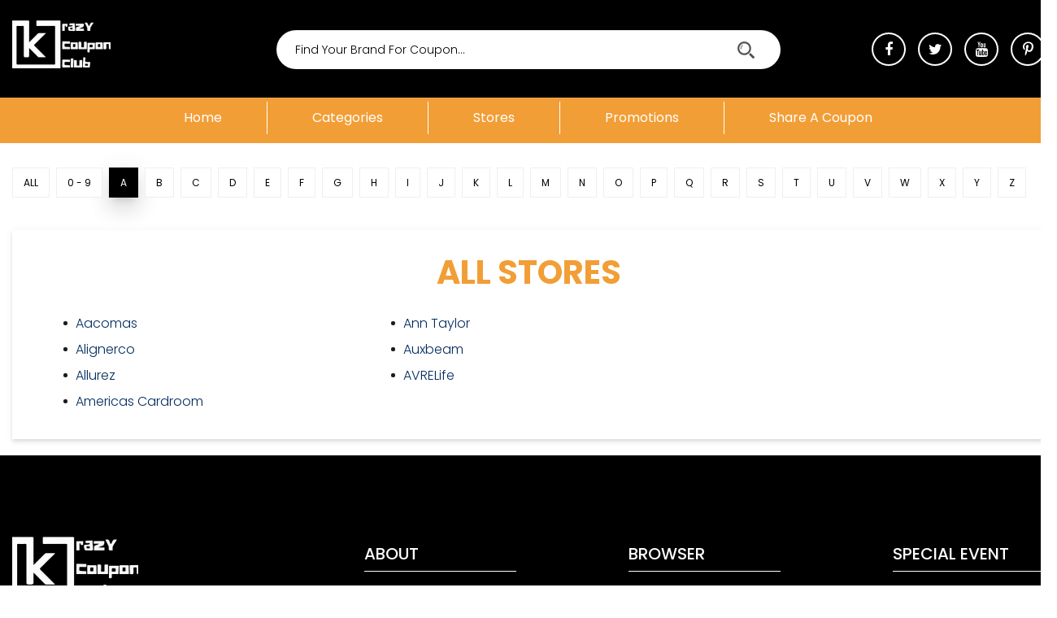

--- FILE ---
content_type: text/html; charset=utf-8
request_url: https://www.krazycouponclub.com/promotions/sitemap?w=A
body_size: 3625
content:
<!doctype html>
<!--[if lt IE 7]>
<html class="no-js lt-ie9 lt-ie8 lt-ie7" dir="ltr" lang="en"> <![endif]-->
<!--[if IE 7]>
<html class="no-js lt-ie9 lt-ie8" dir="ltr" lang="en"> <![endif]-->
<!--[if IE 8]>
<html class="no-js lt-ie9" dir="ltr" lang="en"> <![endif]-->
<!--[if gt IE 8]><!-->
<html class="no-js" lang="">
<!--<![endif]-->
<head>
<meta charset="utf-8">
<meta http-equiv="X-UA-Compatible" content="IE=edge,chrome=1">
<title>Find Your Favorite Brand</title>
<meta name="robots" content="index, follow">
<base href="https://www.krazycouponclub.com/promotions/"/>

<meta name="viewport" content="width=device-width, initial-scale=1">

<link rel="preconnect" href="https://fonts.googleapis.com">
<link rel="preconnect" href="https://fonts.gstatic.com" crossorigin>
<link href="https://fonts.googleapis.com/css2?family=Poppins:wght@100;300;400;500;700;800&display=swap" rel="stylesheet">

<link href="https://maxcdn.bootstrapcdn.com/font-awesome/4.7.0/css/font-awesome.min.css" rel="stylesheet">
<link rel="stylesheet" href="https://cdnjs.cloudflare.com/ajax/libs/malihu-custom-scrollbar-plugin/3.1.5/jquery.mCustomScrollbar.min.css">
<link rel="stylesheet" href="https://www.krazycouponclub.com/promotions/css/bootstrap.css">
<link rel="stylesheet" href="https://www.krazycouponclub.com/promotions/css/material-buttons.css">
<link rel="stylesheet" href="https://www.krazycouponclub.com/promotions/css/owl.carousel.min.css">
<link rel="stylesheet" href="https://www.krazycouponclub.com/promotions/css/main.css">
<script src="https://ajax.googleapis.com/ajax/libs/jquery/3.1.1/jquery.min.js" integrity="sha384-3ceskX3iaEnIogmQchP8opvBy3Mi7Ce34nWjpBIwVTHfGYWQS9jwHDVRnpKKHJg7" crossorigin="anonymous"></script>

</head>
<body class="product-manufacturer">

<section class="header-top">
<div class="container">
<div class="row">
    <div class="col-md-3 col-sm-3 col-xs-8">
            <a class="navbar-brand" href="https://www.krazycouponclub.com/promotions/"><img src="https://www.krazycouponclub.com/promotions/image/catalog/logo/krazy_coupon_club_logo.png" title="Krazy Coupon Club" alt="Krazy Coupon Club"/></a>
        
    </div>
    <div class="col-md-7 text-right  mobile_view">
                <div class="navbar-header">
                  <button type="button" class="navbar-toggle collapsed" data-toggle="collapse" data-target="#main-nav" aria-expanded="false"> <span class="sr-only">Toggle navigation</span> <span class="icon-bar"></span> <span class="icon-bar"></span> <span class="icon-bar"></span> </button>
                </div>
                <div class="collapse navbar-collapse pull-right" id="main-nav">
                      <ul class="nav navbar-nav top_menu">
                    <li><a href="https://www.krazycouponclub.com/">Home</a></li>
                                            <li><a href="https://www.krazycouponclub.com/promotions/categories">Categories</a></li>
                                            <li><a href="https://www.krazycouponclub.com/promotions/all-stores">Stores</a>
                    <li><a href="https://www.krazycouponclub.com/promotions/">Promotions</a>
                    <li><a href="https://www.krazycouponclub.com/promotions/share-a-coupon">Share a coupon</a></li>
                  </ul>
                </div>
                <!-- /.navbar-collapse -->
    </div>    
    <div class="col-md-6 col-sm-12 col-xs-4 mobile_hide">
      <div class="search-inner">
                <div class="search">
	
	 
            <input type="text" autocomplete="off" id="search" name="search"  onkeypress="CheckEnter(event,'formName')" onkeyup="search_func(this.value);" class="search form-control" placeholder="Find Your Brand For Coupon..."/>

            			
			
      <p>
        <button class="search-btn sr-only" onclick="moduleSearch();"><span class="icon icon-search"></span></button>
      </p>
      
       <div class="resultsearch"></div>
    </div>
	
       </div>
    </div>
    <div class="col-md-3 col-sm-3 col-xs-12 text-right">
        <ul class="social-media">
                <li><a href="https://www.facebook.com/" target="_blank"><i class="fa fa-facebook"></i></a></li>
                <li><a href="https://twitter.com/" target="_blank"><i class="fa fa-twitter"></i></a></li>
                <li><a href="https://www.youtube.com/" target="_blank"><i class="fa fa-youtube"></i></a></li>
                <li><a href="https://www.pinterest.com/" target="_blank"><i class="fa fa-pinterest-p"></i></a></li>
                </ul>
    </div>
</div>
</div>  
</section>


<div class="menu_section mobile_hide">
<div class="container">
<div class="row">
        <div class="col-md-12 col-sm-8 col-xs-12">
        <nav class="navbar">
        <div class="nav-wrap">
        <div class="top-header">
                <div class="navbar-header">
                  <button type="button" class="navbar-toggle collapsed" data-toggle="collapse" data-target="#main-nav" aria-expanded="false"> <span class="sr-only">Toggle navigation</span> <span class="icon-bar"></span> <span class="icon-bar"></span> <span class="icon-bar"></span> </button>
                </div>
                <div class="collapse navbar-collapse pull-left" id="main-nav">
            <div class="menu-main-menu-container"><ul id="primary-menu" class="nav navbar-nav full-width">
                    <li><a href="https://www.krazycouponclub.com/">Home</a></li>
                                            <li><a href="https://www.krazycouponclub.com/promotions/categories">Categories</a></li>
                                            <li><a href="https://www.krazycouponclub.com/promotions/all-stores">Stores</a>
                    <li><a href="https://www.krazycouponclub.com/promotions/">Promotions</a>
                    <li><a href="https://www.krazycouponclub.com/promotions/share-a-coupon">Share a coupon</a></li>

</ul></div>                  
                </div>
                <!-- /.navbar-collapse --> 
        </div>
        </div>
        </nav>
    </div>
</div>
</div>    
</div><!--menu_section-->
<div class="clearfix"></div>
<div class="container">
  <div class="store-alphabet m30top">
    <ul>
             <li><a class="waves-effect waves-dark" href="https://www.krazycouponclub.com/promotions/all-stores">ALL</a></li>

      <li><a class="waves-effect waves-dark" href="https://www.krazycouponclub.com/promotions/sitemap?w=0">0 - 9</a></li>
            <li class='active'> <a class="waves-effect waves-dark" href="https://www.krazycouponclub.com/promotions/sitemap?w=A">A</a> </li>
            <li > <a class="waves-effect waves-dark" href="https://www.krazycouponclub.com/promotions/sitemap?w=B">B</a> </li>
            <li > <a class="waves-effect waves-dark" href="https://www.krazycouponclub.com/promotions/sitemap?w=C">C</a> </li>
            <li > <a class="waves-effect waves-dark" href="https://www.krazycouponclub.com/promotions/sitemap?w=D">D</a> </li>
            <li > <a class="waves-effect waves-dark" href="https://www.krazycouponclub.com/promotions/sitemap?w=E">E</a> </li>
            <li > <a class="waves-effect waves-dark" href="https://www.krazycouponclub.com/promotions/sitemap?w=F">F</a> </li>
            <li > <a class="waves-effect waves-dark" href="https://www.krazycouponclub.com/promotions/sitemap?w=G">G</a> </li>
            <li > <a class="waves-effect waves-dark" href="https://www.krazycouponclub.com/promotions/sitemap?w=H">H</a> </li>
            <li > <a class="waves-effect waves-dark" href="https://www.krazycouponclub.com/promotions/sitemap?w=I">I</a> </li>
            <li > <a class="waves-effect waves-dark" href="https://www.krazycouponclub.com/promotions/sitemap?w=J">J</a> </li>
            <li > <a class="waves-effect waves-dark" href="https://www.krazycouponclub.com/promotions/sitemap?w=K">K</a> </li>
            <li > <a class="waves-effect waves-dark" href="https://www.krazycouponclub.com/promotions/sitemap?w=L">L</a> </li>
            <li > <a class="waves-effect waves-dark" href="https://www.krazycouponclub.com/promotions/sitemap?w=M">M</a> </li>
            <li > <a class="waves-effect waves-dark" href="https://www.krazycouponclub.com/promotions/sitemap?w=N">N</a> </li>
            <li > <a class="waves-effect waves-dark" href="https://www.krazycouponclub.com/promotions/sitemap?w=O">O</a> </li>
            <li > <a class="waves-effect waves-dark" href="https://www.krazycouponclub.com/promotions/sitemap?w=P">P</a> </li>
            <li > <a class="waves-effect waves-dark" href="https://www.krazycouponclub.com/promotions/sitemap?w=Q">Q</a> </li>
            <li > <a class="waves-effect waves-dark" href="https://www.krazycouponclub.com/promotions/sitemap?w=R">R</a> </li>
            <li > <a class="waves-effect waves-dark" href="https://www.krazycouponclub.com/promotions/sitemap?w=S">S</a> </li>
            <li > <a class="waves-effect waves-dark" href="https://www.krazycouponclub.com/promotions/sitemap?w=T">T</a> </li>
            <li > <a class="waves-effect waves-dark" href="https://www.krazycouponclub.com/promotions/sitemap?w=U">U</a> </li>
            <li > <a class="waves-effect waves-dark" href="https://www.krazycouponclub.com/promotions/sitemap?w=V">V</a> </li>
            <li > <a class="waves-effect waves-dark" href="https://www.krazycouponclub.com/promotions/sitemap?w=W">W</a> </li>
            <li > <a class="waves-effect waves-dark" href="https://www.krazycouponclub.com/promotions/sitemap?w=X">X</a> </li>
            <li > <a class="waves-effect waves-dark" href="https://www.krazycouponclub.com/promotions/sitemap?w=Y">Y</a> </li>
            <li > <a class="waves-effect waves-dark" href="https://www.krazycouponclub.com/promotions/sitemap?w=Z">Z</a> </li>
          </ul>
  </div>
  <div class="clearfix"></div>
  <div class="about-content redius white padding30 m30top m30bottom z-depth-2">
    <h2 class="main-head nm-top">All Stores</h2>
                    <ul class="col-lg-4 col-md-6 col-xs-12 bulleted">
            <li><a  href="https://www.krazycouponclub.com/promotions/aacomas-coupon-code">Aacomas</a></li>
            <li><a  href="https://www.krazycouponclub.com/promotions/alignerco-coupon">Alignerco</a></li>
            <li><a  href="https://www.krazycouponclub.com/promotions/allurez-coupon">Allurez</a></li>
            <li><a  href="https://www.krazycouponclub.com/promotions/americas-cardroom-promo-code">Americas Cardroom</a></li>
          </ul>
        <ul class="col-lg-4 col-md-6 col-xs-12 bulleted">
            <li><a  href="https://www.krazycouponclub.com/promotions/ann-taylor-coupons">Ann Taylor</a></li>
            <li><a  href="https://www.krazycouponclub.com/promotions/auxbeam-coupon-code">Auxbeam</a></li>
            <li><a  href="https://www.krazycouponclub.com/promotions/avrelife-coupons">AVRELife</a></li>
          </ul>
                <div class="clearfix"></div>
  </div>
</div>
<div class="clearfix"></div>



<div class="clearfix"></div>

<div class="main-footer">
<div class="container">
<div class="row">
                <div class="col-md-4">
            <a><img src="https://www.krazycouponclub.com/promotions/image/catalog/logo/krazy_coupon_club_logo_f.png" alt="Krazy Coupon Club"></a>
            <p class="short_brief">It is a long established fact that a reader will be distracted by the readable content of a page when looking at its layout.</p>

            <ul class="social-media">
                        <li><a href="https://www.facebook.com/" target="_blank"><i class="fa fa-facebook"></i></a></li>
                        <li><a href="https://twitter.com/" target="_blank"><i class="fa fa-twitter"></i></a></li>
                        <li><a href="https://www.youtube.com/" target="_blank"><i class="fa fa-youtube"></i></a></li>
                        <li><a href="https://www.pinterest.com/" target="_blank"><i class="fa fa-pinterest-p"></i></a></li>
                        </ul>

        </div>
        

                <div class="col-md-2 col-xs-12">
        <h5>About</h5>
        <ul class="menu-list">
                    <li><a href="https://www.krazycouponclub.com/promotions/about-krazy-coupon-club">About Krazy Coupon Club</a></li>
                    <li><a href="https://www.krazycouponclub.com/promotions/advertise-with-us">Advertise With Us</a></li>
                    <li><a href="https://www.krazycouponclub.com/promotions/privacy-policy">Privacy Policy</a></li>
                    <li><a href="https://www.krazycouponclub.com/promotions/terms--conditions">Terms &amp; Conditions</a></li>
                </ul>
                </div>
                
                <div class="col-md-2 col-xs-12 col-md-offset-1">
        <h5>Browser</h5>
        <ul class="menu-list">
            <li><a href="https://www.krazycouponclub.com/promotions/all-stores">All Brands</a>
            <li><a href="https://www.krazycouponclub.com/promotions/contact-us">Contact Us</a></li>
            <li><a href="https://www.krazycouponclub.com/promotions/share-a-coupon">Share A Coupon</a></li>
            <li><a href="https://www.krazycouponclub.com/promotions/sitemap">Sitemap</a></li>
        </ul>
                </div>
                <div class="col-md-2 col-xs-12 col-md-offset-1">
                    <h5>Special Event</h5>
            <ul class="menu-list">
                                    <li><a class="" href="https://www.krazycouponclub.com/promotions/black-friday-deals">Black Friday Deals</a></li>
                                    <li><a class="" href="https://www.krazycouponclub.com/promotions/christmas-deals">Christmas Deals</a></li>
                                    <li><a class="" href="https://www.krazycouponclub.com/promotions/cyber-monday-deals">Cyber Monday Deals</a></li>
                                    <li><a class="" href="https://www.krazycouponclub.com/promotions/halloween-deals">Halloween Deals</a></li>
                            </ul>
                </div>
    </div>
</div>

<div class="copyright">
    <div class="container">
    <div class="row">
        <div class="col-md-12 col-xs-12 text-center">
                    <p>© 2026 <a href="https://www.krazycouponclub.com/promotions/" class="">Krazy Coupon Club | </a> All Rights Reserved.</p>
        </div>
    </div>
    </div>
</div>

<div class="disclaimer_bottom" style="display:none;">
    <div class="container">
        <div class="row">
            <div class="col-md-12">
    <p>DISCLOSURE: All of the third party trademarks that appear on  Krazy Coupon Club are the property of third-party owners. The presence of any such trademarks does not mean that The Krazy Coupon Club had any affiliation or any relationship with the third party neither the third party endorses  Krazy Coupon Clubservices.  Krazy Coupon Clubmay earn a commission when you use one of the coupons/links placed on the website to make a purchase.
</p></div></div></div>
</div><!--disclaimer_bottom-->

<div class="cache_box" id="cache_box" style="display:none;">
    <div class="container">
        <div class="row">
    <p>Krazy Coupon Club improves user-experience by implementing information collected via cookies from third-parties & affiliate networks. When you click to buy something through our links, we may get a commission. <a href="https://www.krazycouponclub.com/promotions/privacy-policy">Read more</a></p>
    <a href="javascript:;" id="cache_box_close" class="btn_cache">OK</a>
</div></div>
<a href="javascript:;" id="cache_box_close2" class="clx"><i class="fa fa-close"></i></a>
</div><!-- cache_box -->                



<script src="https://www.krazycouponclub.com/promotions/js/owl.carousel.min.js"></script>
<script src="https://cdnjs.cloudflare.com/ajax/libs/malihu-custom-scrollbar-plugin/3.1.5/jquery.mCustomScrollbar.concat.min.js"></script>
<script src="https://www.krazycouponclub.com/promotions/js/material-buttons.js"></script>
<script src="https://www.krazycouponclub.com/promotions/js/bootstrap.js"></script>
<script src="https://www.krazycouponclub.com/promotions/js/main.js"></script>


<script>
    function CheckEnter(e) {
        var c;
        return e && e.which ? (e = e, c = e.which) : c = e.keyCode, 13 != c ? !0 : void moduleSearch()
    }

    function null_field(e) {
        "null" == e ? document.getElementById("search").placeholder = "" : document.getElementById("search").placeholder = "find your store here! (e.g Dell or Toshiba)"
    }

    function search_func(e) {
        $.ajax({
            type: "POST",
            url: "index.php?route=common/header/search_suggestions",
            data: {search_keyword: e},
            dataType: "text",
            success: function (e) {
                $(".resultsearch").html(e), $(".searcmainarea").prepend('<span class="clssx"><i class="fa fa-close"></i></span>'), $("html").on("click", function () {
                    $(".resultsearch").empty()
                })
            }
        })
    }




    $('.cids').click(function() {
        $varName = $(this).data('id');
        $store = $(this).data('store');
        window.open($store + "?copy=" + $varName);
        window.location = '?r=' + $varName;
    });
    $('.sids').click(function() {
        $varName = $(this).data('id');
        $store = $(this).data('store');
        window.open($store + "?shopnow=" + $varName);
        window.location = '?r=' + $varName;
    });
    $(document).ready(function() {
        $(".category").on("change", function() {
            var t = [];
            $("#coupons_filters :input:checked").each(function() {
                var n = $(this).val();
                t.push(n)
            }), 0 == t.length ? $(".resultblock").fadeIn() : $(".resultblock").each(function() {
                var n = $(this).attr("data-tag");
                jQuery.inArray(n, t) > -1 ? $(this).fadeIn("slow") : $(this).hide()
            })
        })
    });




</script>

<script>
$(document).ready(function() {
    if(localStorage.getItem('popState') != 'shown'){
        $("#cache_box").delay(2000).fadeIn();
        localStorage.setItem('popState','shown')
    }

    $('#cache_box_close').click(function(e) // You are clicking the close button
    {
    $('#cache_box').fadeOut(); // Now the pop up is hiden.
    });
    $('#cache_box_close2').click(function(e) // You are clicking the close button
    {
    $('#cache_box').fadeOut(); // Now the pop up is hiden.
    });
});
</script>

</body></html>

--- FILE ---
content_type: text/css
request_url: https://www.krazycouponclub.com/promotions/css/main.css
body_size: 18611
content:
/* LESS Document */
.p {
  color: #72848c;
}
.block {
  display: block;
}
.inline-block {
  display: inline-block;
}
.no-padding {
  padding: 0 !important;
}
.no-margin {
  margin: 0 !important;
}
.padding30 {
  padding: 30px !important;
}
.pbg {
  background: #803f8f;
}
.sbg {
  background: #68899b;
}
.tbg {
  background: #ed5564;
}
.ybg {
  background: #fedb3f;
}
.pclr {
  color: #803f8f;
}
.sclr {
  color: #222222;
}
.tclr {
  color: #ed5564;
}
.yclr {
  color: #fedb3f;
}
.wclr {
  color: #ffffff;
}
.bclr {
  color: #000000;
}
.black {
  background: #000;
}
.white {
  background: #FFF;
}
.sfont {
  font-family: 'Poppins', sans-serif;
}
.flight {
  font-weight: 300;
}
.fnormal {
  font-weight: 400;
}
.fmedium {
  font-weight: 500;
}
.fbold {
  font-weight: 700;
}
.img-shadow {
  box-shadow: 0 0 0 5px #ffffff, 0 0 0 6px #eeeeee, 0 3px 6px 0 rgba(0, 0, 0, 0.14), 0 1px 10px 0 rgba(0, 0, 0, 0.12), 0 3px 4px -1px rgba(0, 0, 0, 0.2);
}
.z-depth-0 {
  box-shadow: none !important;
}
.z-depth-1 {
  box-shadow: 0 2px 2px 0 rgba(0, 0, 0, 0.08), 0 1px 5px 0 rgba(0, 0, 0, 0.06), 0 3px 1px -2px rgba(0, 0, 0, 0.05);
}
.z-depth-1-half {
  box-shadow: 0 3px 3px 0 rgba(0, 0, 0, 0.08), 0 1px 7px 0 rgba(0, 0, 0, 0.06), 0 3px 1px -1px rgba(0, 0, 0, 0.05);
}
.z-depth-2 {
  box-shadow: 0 4px 5px 0 rgba(0, 0, 0, 0.08), 0 1px 10px 0 rgba(0, 0, 0, 0.06), 0 2px 4px -1px rgba(0, 0, 0, 0.05);
}
.z-depth-3 {
  box-shadow: 0 6px 10px 0 rgba(0, 0, 0, 0.08), 0 1px 18px 0 rgba(0, 0, 0, 0.06), 0 3px 5px -1px rgba(0, 0, 0, 0.05);
}
.z-depth-4,
.modal {
  box-shadow: 0 8px 10px 1px rgba(0, 0, 0, 0.08), 0 3px 14px 2px rgba(0, 0, 0, 0.06), 0 5px 5px -3px rgba(0, 0, 0, 0.05);
}
.z-depth-5 {
  box-shadow: 0 16px 24px 2px rgba(0, 0, 0, 0.08), 0 6px 30px 5px rgba(0, 0, 0, 0.06), 0 8px 10px -5px rgba(0, 0, 0, 0.12);
}
.grad {
  /* Permalink - use to edit and share this gradient: http://colorzilla.com/gradient-editor/#f44542+0,fd4f6b+100 */
  background: #803f8f;
  /* Old browsers */
  background-image: -moz-linear-gradient(45deg, #803f8f 0%, #1f9941 100%);
  background-image: -webkit-linear-gradient(45deg, #803f8f 0%, #1f9941 100%);
  background-image: -ms-linear-gradient(45deg, #803f8f 0%, #1f9941 100%);
  filter: progid:DXImageTransform.Microsoft.gradient(startColorstr='@pclr', endColorstr='@tclr', GradientType=1);
  /* IE6-9 */
}
/*////////////////////////////////////////////////////////////////////////////////////////////////////////////*/
body {
  font-family: 'Poppins', sans-serif;
  /*  font-family: 'Open Sans Condensed', sans-serif;*/
  font-weight: 300;
  font-size: 16px;
  color: #000;
  background: #fff;
}
.rlight {
  font-weight: 300;
}
.rregular {
  font-weight: 400;
}
.rbold {
  font-weight: 700;
}
::selection {
  color: #FFF;
  background: #70d550;
}
-moz-::selection {
  color: #FFF;
  background: #ed5564;
}
.rounded {
  border-radius: 100%;
}
.radius {
  border-radius: 3px;
}
hr {
  background: #eee none repeat scroll 0 0;
  border: 0 solid;
  height: 1px;
  margin: 30px 0 25px;
}
.relative {
  position: relative;
}
.absolute {
  position: absolute;
}
.full-height {
  height: 100%;
}
.full-width {
  width: 100%;
}
ul {
  padding: 0;
  margin: 0;
}
li {
  list-style: none;
}
p {
  /* font-size: 18px; */
  /* color: #202223; */
}
.bulleted {
/*  margin: 10px 0;*/
}
.bulleted > li {
  /*position: relative;
  padding-left: 15px;*/
  padding: 5px 0px 5px 33px;
 
  
}
.bulleted > li:before {
  background: #1b1b1b none repeat scroll 0 0;
  border-radius: 40px;
  content: "";
  display: inline-block;
  height: 5px;
  margin-left: -15px;
  margin-right: 10px;
  position: relative;
  top: -3px;
  width: 5px;
}


.filter.bulleted {/* border: 1px solid red; */clear: both;margin-bottom: 20px;padding-bottom: 20px;width: 100%;display: inline-block;}
.filter.bulleted > li {
  /*position: relative;
  padding-left: 15px;*/
  padding: 5px 0px 5px 22px;
  border-bottom: 1px solid #bdbdbd;
}
.filter.bulleted > li:before {
  background: #1b1b1b none repeat scroll 0 0;
  border-radius: 40px;
  content: "";
  display: inline-block;
  height: 5px;
  margin-left: -15px;
  margin-right: 10px;
  position: relative;
  top: -3px;
  width: 5px;
}
.filter.bulleted > li a {color: #000;/* font-family: Roboto; */font-weight: 300;font-size: 14px;}
.filter.bulleted > li a:hover {color: #e45e13;}

a {
  outline: medium none !important;
  color: #002b5e;
  -webkit-transition: all ease-in-out 0.3s;
  transition: all ease-in-out 0.3s;
  text-shadow: 0 0 0 transparent;
}
.hover a:hover {
  text-shadow: 3px 3px 5px rgba(0, 0, 0, 0.5);
}
textarea {
  resize: vertical;
}

.main_heading {font-size: 26px;font-weight: 500;color: #414141;margin: 0px 0px 25px 0px;}
.top-trending-store h2.main_heading {font-size: 32px;font-weight: 700;color: #000;text-align: center;text-transform: uppercase;margin: 0px 0px 40px 0px;}


.main-head {font-size: 40px;font-weight: 700;color: #F29E36;text-align: center;margin: 50px 0px 25px 0px;text-transform: uppercase;}
.main-head.small {
  font-size: 18px;
}
.main-head.text-left {
  text-align: left;
}
.main-head.bold {
  font-weight: 500;
}
.form-control:focus, .input:focus {
    box-shadow: 0 1px 1px rgba(0, 0, 0, 0.075) inset, 0 0 8px rgb(255 179 0);
    border-color: #ffb300;
}
.margin-zero{
    margin:0;
}
.m30top {
  margin-top: 30px !important;
}
.m50top {
  margin-top: 50px !important;
}
.m30bottom {
  /*margin-bottom: 30px !important;*/
}
.m20top {
  margin-top: 20px !important;
}
.m20bottom {
  margin-bottom: 20px !important;
}
.mtop-10 {
  margin-top: 10px !important;
}
.mbottom-10 {
  margin-bottom: 10px !important;
}
.nm-top {
  margin-top: 0 !important;
}
.nm-bottom {
  margin-bottom: 0 !important;
}
.padding30 {
  padding: 30px !important;
}
.padding15 {
  padding: 15px !important;
}
/*.btn {
    border-radius: 50px;
    box-shadow: none;
  padding: 0 1.8rem;
  line-height: 2.3;
  text-transform:none
}*/
.input-field .cke + label {
  top: 0.3rem;
}
a.cke_button:hover {
  background: #fafafa none repeat scroll 0 0;
  border-color: #f1f1f1;
}
.btn {
 box-shadow: 0 0 0 transparent;
    text-transform: none;
    border: 0 none;
    border-radius: 0px;
    padding: 0px 50px;
    margin: 0;
    color: #FFF;
    -webkit-transition: all ease-in-out 0.3s;
    transition: all ease-in-out 0.3s;
    font-size: 16px;
}
.btn:hover,
.btn:focus {
  box-shadow: 0 6px 10px 0 rgba(0, 0, 0, 0.08), 0 1px 18px 0 rgba(0, 0, 0, 0.06), 0 3px 5px -1px rgba(0, 0, 0, 0.05);
  color: #FFF;
}
.btn.btn-circle {
  border-radius: 100px !important;
  width: 34px;
  height: 34px;
}
.btn.btn-white {
  background: #ffffff ;
  color: #803f8f;
  text-align: center;
}
.btn.btn-grad {
  /* Permalink - use to edit and share this gradient: http://colorzilla.com/gradient-editor/#f44542+0,fd4f6b+100 */
  background: #803f8f;
  /* Old browsers */
  background-image: -moz-linear-gradient(45deg, #803f8f 0%, #1f9941 100%);
  background-image: -webkit-linear-gradient(45deg, #803f8f 0%, #1f9941 100%);
  background-image: -ms-linear-gradient(45deg, #803f8f 0%, #1f9941 100%);
  filter: progid:DXImageTransform.Microsoft.gradient(startColorstr='@pclr', endColorstr='@tclr', GradientType=1);
  /* IE6-9 */
}
.btn-group > .btn:last-child:not(:first-child),
.btn-group > .dropdown-toggle:not(:first-child) {
  border-radius: 100px !important;
}
.btn.btn-pclr {
  background: #000;
  border: 1px solid #000;
  -webkit-transition: all ease-in-out 0.3s;
  transition: all ease-in-out 0.3s;
  padding: inherit;
  text-transform: uppercase;
  border-radius: 10px;
  padding: 10px 51px;
}
.btn.btn-pclr:hover,
.btn.btn-pclr:focus {
  background: #F29E36;
  border: 1px solid #1a85be;
  -webkit-transition: all ease-in-out 0.3s;
  transition: all ease-in-out 0.3s;
}
.btn.btn-fbclr {
  background: #4862A3;
  border: 1px solid #4862A3;
  margin-bottom: 10px !important;
}
.btn.btn-fbclr:hover,
.btn.btn-fbclr:focus {
  background: #4862A3;
}
.btn.btn-fbclr i {
  margin-right: 10px;
}
.btn.btn-gplr {
  background: #DD5144;
  border: 1px solid #DD5144;
}
.btn.btn-gplr:hover,
.btn.btn-gplr:focus {
  background: #DD5144;
}
.btn.btn-gplr i {
  margin-right: 10px;
}
.btn.btn-sclr {
  background: #222222;
  border: 1px solid #222222;
}
.btn.btn-sclr:hover,
.btn.btn-sclr:focus {
  background: #222222;
}
.btn.btn-tclr {
  background: #000;
  border: 0;
  font-weight: 300;
  text-transform: uppercase;
  padding: 10px 20px;
  margin: 0;
  border-radius: 10px;
}
.btn.btn-tclr:hover,
.btn.btn-tclr:focus {
  background: #E45E13;
  color: #fff;
}
.btn.btn-yclr {
  background: #fedb3f;
  border: 1px solid #fedb3f;
  color: #222222;
}
.btn.btn-yclr:hover,
.btn.btn-yclr:focus {
  background: #fedb3f;
}
.btn.btn-o {
  background: transparent;
  border: 1px solid;
  /*  line-height: 2.1;*/
}
.btn-pclr.btn.btn-o {
  color: #54246f;
}
.btn-pclr.btn.btn-o:hover {
  color: #54246f;
}
.btn-sclr.btn.btn-o {
  color: #222222;
}
.btn-sclr.btn.btn-o:hover {
  color: #222222;
}
.btn-tclr.btn.btn-o {
  color: #ed5564;
}
.btn-tclr.btn.btn-o:hover {
  color: #ed5564;
}
.button-set li {
  display: inline-block;
}
.button-set li.dropdown-wrap:before {
  margin: 20px 0 0 -10px;
  opacity: 0;
  -webkit-transition: all ease-in-out 0.3s;
  transition: all ease-in-out 0.3s;
}
.button-set .dropdown-wrap .dropdown {
  margin-top: 10px;
  top: 100%;
}
.button-set .dropdown-wrap .dropdown li a {
  color: #222222;
  display: block;
}
.button-set .dropdown-wrap .dropdown li a:hover {
  color: #54246f;
}
.button-set li.dropdown-wrap:hover:before {
  margin-top: 0;
  opacity: 1;
}
.valigncenter {
  position: relative;
  top: 50%;
  transform: translateY(-50%);
}
.haligncenter {
  position: relative;
  left: 50%;
  transform: translateX(-50%);
}
#resultContainer {
  display: none;
  position: absolute;
  width: 100%;
  z-index: 99;
  top: 100%;
}
#searchResults {
  position: absolute;
  z-index: 1;
  width: calc(100% - 30px);
  box-shadow: 0 8px 10px 1px rgba(0, 0, 0, 0.08), 0 3px 14px 2px rgba(0, 0, 0, 0.06), 0 5px 5px -3px rgba(0, 0, 0, 0.05);
  background-color: #FFF;
  border: 1px solid #DDD;
  border-top: 0 solid;
}
#searchResults ul {
  list-style-type: none;
  padding: 0;
}
#searchResults ul li a {
  width: 100%;
  float: left;
  padding: 5px 10px;
}
#searchResults ul li a:hover {
  text-decoration: none;
  background: #54246f;
  cursor: pointer;
  color: #ffffff;
}
#searchResults ul li a.selected {
  background: #54246f;
  color: #ffffff;
}
#searchResults span {
  width: 192px;
  float: left;
  padding: 4px;
  font-weight: 700;
}
#searchResults li:hover,
#searchResults span:hover {
  background-color: #367FDF;
  font-weight: 700;
  cursor: pointer;
  color: #ffffff;
}
.menu_section {background: #F29E36;/* margin-bottom: 15px; */}
nav.navbar {
  border: 0 solid;
  border-radius: 0;
  margin-bottom: 0;
  z-index: 6;
}
.mCSB_scrollTools .mCSB_dragger .mCSB_dragger_bar {
  background: #9f9191;
}
.mCSB_scrollTools .mCSB_dragger:hover .mCSB_dragger_bar,
.mCSB_scrollTools_onDrag .mCSB_dragger_bar {
  background: #000000!important;
}
.navbar-collapse {
  padding: 0;
}
.top-header .btn-group {
  padding: 8px 0;
}
.top-header .btn-group .btn {
  border-radius: 3px !important;
}
.top-header .btn-group > .btn:first-child:hover,
.top-header .btn-group > .btn:first-child:focus {
  background: #54246f !important;
}
header {
  position: relative;
}
.top-header {
  position: relative;
  z-index: 5;
  margin: 5px 0;
  display:inline-block;
}
.top-header #mainSearch .form-control {
  /*width: 100%;
    background-color: fade(@white, 20%);
    border: 0 solid;
    box-shadow: 0 0 0;
    color: #FFF;

    &:focus {
      box-shadow: none !important;
    }*/
}
.top-header .form-group {
  width: 100%;
}
.top-header .btn-group-new {
  margin-top: 8px;
}
.top-right .btn-groups {
  float: left;
}
.top-right .btn-groups .btn {
  padding: 0;
  margin-top: 15px;
}
.navbar-forms input.form-control {
  border-color: #dee7eb;
  box-shadow: none;
  width: 100%;
}
.form-control {
  border-radius: 3px;
  height: 48px;
}
.top-right .special-link {
  color: #4f4d5b;
  display: inline-block;
  font-weight: 600;
  padding: 23px 20px;
  text-transform: uppercase;
  float: left;
}
form.navbar-forms {
  -webkit-transition: all ease-in-out 0.3s;
  transition: all ease-in-out 0.3s;
  padding: 0;
  width: 100%;
}
form.navbar-forms .form-group {
  width: 100%;
  margin: 0;
  position: relative;
}
form.navbar-forms .form-control {
  height: 50px;
}
form.navbar-forms .btn {
  background: #4ec569;
  border-radius: 0;
  box-shadow: none;
  color: #ffffff;
  height: 50px;
  position: absolute;
  right: 0;
  top: 0;
}
.main-search {
  color: #ffffff;
  padding: 20px 0;
}
.main-search h2 {
  font-size: 24px;
  margin: 0;
}
.main-search p {
  color: #ffffff;
  font-size: 16px;
  margin-bottom: 0;
}
.navbar-header {
  overflow: hidden;
  -webkit-transition: all ease-in-out 0.3s;
  transition: all ease-in-out 0.3s;
}
.header-right {
  float: right;
}
.navbar-default .navbar-nav {
  text-align: right;
}
.navbar-default .navbar-nav > li {
  /* display: inline-block;

     float: none;*/
}
.navbar-default .navbar-nav > li a {
  font-size: 14px;
  padding-bottom: 15px;
  padding-top: 15px;
  color: #222222;
}
.navbar-default .navbar-nav > li a:hover {
  background: rgba(0, 0, 0, 0.1);
}
.navbar-default .navbar-nav > li.special-btn {
  float: left;
}
.navbar-default .navbar-nav > li.special-btn a {
  text-transform: uppercase;
  font-weight: 800;
}
.card-sidebar-cat {
  background: #FFF;
  float: left;
  width: 100%;
  box-shadow: 0 4px 5px 0 rgba(0, 0, 0, 0.08), 0 1px 10px 0 rgba(0, 0, 0, 0.06), 0 2px 4px -1px rgba(0, 0, 0, 0.05);
}
.card-sidebar-cat li {
  clear: both;
  float: left;
  width: 100%;
}
.card-sidebar-cat li a {
  border-bottom: 1px solid #eeeeee;
  float: left;
  padding: 12.55px 15px;
  width: 100%;
}
.card-sidebar-cat li a .cat-main-img {
  float: left;
  margin-right: 15px;
  width: 50px;
}
.card-sidebar-cat li:last-child a {
  border-bottom: 0 solid;
}
.top-store-logo .img-responsive {
  margin-bottom: 10px;
  width: 100%;
  padding: 0 25px;
  background:#fff;
  border: 1px solid #B1B1B1;
}
.top-store-logo .img-responsive:hover {
  border: 1px solid #F29E36;
}
.top-store-title {
  font-size: 15px;
  height: 41px;
  text-align: center;
}
.cat-main-img > img {
  float: left;
}
.cat-main-img > img {
    /*filter: invert(1);
    opacity: .3;
    width: 30px;
    margin: 7px;*/
}
.card-sidebar-cat .cat-main-title {
  color: #222222;
  float: left;
  font-size: 14px;
  font-weight: 500;
  padding: 12px 0;
}
.banner-large {
  margin: 30px 0;
  position: relative;
}
.banner-large .banner-image,
.special-banner {
  background-repeat: no-repeat;
  background-size: cover;
  height: 270px;
}
.special-banner {
  height: 226px;
  background-position: center center;
}
.banner-content {
  background: rgba(35, 174, 74, 0.8);
  color: #ffffff;
  height: 100%;
  left: 15px;
  max-width: 100%;
  padding: 30px;
  position: absolute;
  top: 0;
  width: 320px;
}
.banner-large .banner-logo > img {
  width: 80px;
}
.banner-large .banner-logo {
  margin-bottom: 18px;
}
.btn.btn-white {
  background: #ffffff ;
  color: #54246f;
  text-align: center;
}
.banner-large .btn.btn-white {
  font-size: 16px;
  margin-top: 9px;
  padding: 6px 0;
  width: 100%;
}
.special-banner {
  position: relative;
}
.special-banner-logo {
  bottom: 30px;
  left: 30px;
  position: absolute;
  z-index: 3;
}
.special-banner-logo > img {
  width: 80px;
}
.special-banner::after {
  background: rgba(0, 0, 0, 0) linear-gradient(45deg, rgba(0, 0, 0, 0.7) 0%, rgba(0, 0, 0, 0) 50%, rgba(0, 0, 0, 0) 100%) repeat scroll 0 0;
  bottom: 0;
  content: "";
  height: 100%;
  left: 0;
  position: absolute;
  width: 100%;
}
.special-coupon-new {
  box-shadow: 0 4px 5px 0 rgba(0, 0, 0, 0.08), 0 1px 10px 0 rgba(0, 0, 0, 0.06), 0 2px 4px -1px rgba(0, 0, 0, 0.05);
  float: left;
  width: 100%;
}
.special-left > h3 {
  float: left;
  font-size: 16px;
  font-weight: 400;
  margin: 0;
  position: relative;
  top: 50%;
  transform: translateY(-50%);
  width: calc(100% - 140px);
}
.special-left {
  float: left;
  height: 90px;
  padding: 0 20px;
  width: 100%;
}
.special-right {
    padding: 10px;
    display: inline-block;
}
.special-right .btn {
  float: right;
  width: 130px;
}
/*

.navbar-header:hover + form.navbar-form {
  width: calc(~'100% -' 379px);
}
*/
.form-control {
  border-radius: 0;
}
.navbar-brand {
  height: auto;
  padding: 0;
}
.navbar-brand img { width:100%;}
.main-nav {
  background: #ffffff;
  /* Permalink - use to edit and share this gradient: http://colorzilla.com/gradient-editor/#f44542+0,fd4f6b+100 */
  background: #54246f;
  /* Old browsers */
  background-image: -moz-linear-gradient(45deg, #54246f 0%, #1f9941 100%);
  background-image: -webkit-linear-gradient(45deg, #54246f 0%, #1f9941 100%);
  background-image: -ms-linear-gradient(45deg, #54246f 0%, #1f9941 100%);
  filter: progid:DXImageTransform.Microsoft.gradient(startColorstr='@pclr', endColorstr='@tclr', GradientType=1);
  /* IE6-9 */
  box-shadow: 0px 2px 3px 0px rgba(0, 0, 0, 0.13);
}
.navbar-nav .fa {
  background: #54246f;
  border-radius: 50px;
  color: #ffffff;
  float: left;
  font-size: 10px;
  height: 20px;
  margin-right: 9px;
  padding-top: 4px;
  text-align: center;
  width: 20px;
}
.navbar-nav .fa.fa-calendar-check-o {
  background: #ed5564;
}
.navbar-nav .fa.fa-th-list {
  background: #9d39cc;
}
.navbar-nav .fa.fa-share-alt {
  background: #aa2e85;
}
.navbar-nav .fa.fa-comments-o {
  background: #53b6bf;
}
.map-wrap .img-responsive {
  display: inline-block;
  left: 70px;
  position: relative;
}
.map-wrap {
  padding: 30px 0;
}
.inlin-block {
  background: rgba(255, 255, 255, 0.2) none repeat scroll 0 0;
  border-radius: 3px;
  box-shadow: 0 2px 68px 0 rgba(32, 68, 78, 0.28);
  display: inline-block;
  padding: 0 30px;
}
.country-flags h2,
.flags li {
  float: left;
}
.flags {
  float: left;
}
.country-flags {
  bottom: 90px;
  left: 0;
  position: absolute;
  width: 100%;
}
.country-selection {
  position: relative;
}
.country-flags h2 {
  font-size: 14px;
  font-weight: 600;
  margin: 21px 20px 0 0;
}
.flags li {
  margin: 15px 0 15px 10px;
}
.main-banners {
  position: relative;
  color: #FFF;
  border-radius: 3px;
  overflow: hidden;
  box-shadow: 0 4px 5px 0 rgba(0, 0, 0, 0.08), 0 1px 10px 0 rgba(0, 0, 0, 0.06), 0 2px 4px -1px rgba(0, 0, 0, 0.05);
  -webkit-transition: all ease-in-out 0.3s;
  transition: all ease-in-out 0.3s;
}
.main-banners img {
  width: 100%;
}
.main-banners p {
  color: #FFF;
}
.main-banners:after {
  background: -webkit-linear-gradient(top, rgba(0, 0, 0, 0) 0, #2d283f 100%);
  background: linear-gradient(to bottom, rgba(0, 0, 0, 0) 0, #2d283f 100%);
  content: "";
  height: 70%;
  position: absolute;
  width: 100%;
  bottom: 0;
  left: 0;
  -webkit-transition: all ease-in-out 0.3s;
  transition: all ease-in-out 0.3s;
}
.main-banners:hover {
  box-shadow: 0 16px 24px 2px rgba(0, 0, 0, 0.08), 0 6px 30px 5px rgba(0, 0, 0, 0.06), 0 8px 10px -5px rgba(0, 0, 0, 0.12);
}
.main-banners:hover:after {
  height: 100%;
}
[class*="-banner-content"] {
  bottom: 0;
  left: 0;
  padding: 15px;
  position: absolute;
  width: 100%;
  z-index: 3;
}
[class*="-banner-content"] a {
  float: left;
}
[class*="-banner-content"] p {
  float: right;
  font-size: 16px;
  margin: -9px 0 0;
}
[class*="-banner-content"] p b {
  display: block;
}
.banner-head {
  font-size: 22px;
  font-weight: 600;
  margin: 0 0 4px;
}
.banners-top .carousel-inner > .item > img, .banners-top .carousel-inner > .item > a > img {
    line-height: 1;
    width: 100%;
}
.small-banner-content .banner-head {
  font-size: 18px;
  margin-bottom: 7px;
}
.small-banner-content > p {
  float: left;
  font-size: 14px;
  line-height: 1.2;
  margin: -5px 0 6px;
}
.small-banner {
  margin-bottom: 30px;
}
.small-banner.main-banners:after {
  height: 100%;
  bottom: 0;
  top: auto;
}
.small-banner.main-banners:hover:after {
  height: 120%;
}
.carousel-control {
    background: transparent;
    border-radius: 0;
    box-shadow: 0px 0px 0px rgba(0, 0, 0, 0);
    display: block;
    float: left;
    height: 30px;
    margin-left: 15px;
    position: absolute;
    text-shadow: none;
    width: 30px;
    top: 35%;
    font-size:30px;
    opacity:1;
}
.carousel-control.right {margin-right:10px;}
.carousel-control.right, .carousel-control.left {
    background-image: -webkit-linear-gradient(left, rgba(0, 0, 0, 0) 0%, rgba(0, 0, 0, 0) 0);
    background-image: -o-linear-gradient(left, rgba(0, 0, 0, 0) 0%, rgba(0, 0, 0, 0) 0);
    background-image: -webkit-gradient(linear, left top, right top, from(rgba(0, 0, 0, 0)), to(rgba(0, 0, 0, 0))); 
    background-image: linear-gradient(to right, rgba(0, 0, 0, 0) 0%, rgba(0, 0, 0, 0) 100%); 
    filter: progid:DXImageTransform.Microsoft.gradient(startColorstr='#00000000', endColorstr='#80000000', GradientType=1);
}


section.middle_content_area {background: #F5F5F5;}
section.middle_content_area:before {
    display: table;
    content:" ";
    background-color: #F5F5F5;
    background-image: -webkit-linear-gradient(93.6deg, #F5F5F4 50%, #fff 50%);
    width: 100%;
    height: 150px;
}
section.middle_content_area:after {
    display: table;
    content:" ";
    background-color: #F5F5F5;
    background-image: -webkit-linear-gradient(93.6deg, #fff 50%, #F5F5F4 50%);
    width: 100%;
    height: 151px;
}
section.middle_content_area p {color:#000;font-weight:400;margin-bottom: 35px;}

.coupon-content.coupon .coupons-content > div > p {
  height: 44px;
  margin: 6px 0 0;
}
.feature-coupons{
    margin-bottom: 0;
}
.store-page-coupon .coupon-content {
    background: #eeeeee;
    float: left;
    width: 100%;
    border: 1px solid #dcdcdc;
    margin: 0px 0 15px;
    -webkit-transition: all ease-in-out 0.3s;
    transition: all ease-in-out 0.3s;
    padding: 10px 20px;
}

.coupon-content {
    background: #fff;
    float: left;
    width: 100%;
    margin: 0px 0 20px;
    padding: 25px 15px;
    border: none;
    position: relative;
    border-radius: 4px;
    border: 1px solid #e7e7e7;
}
.coupon-content .discount_in_percentage {/* position: absolute; *//* right: -6px; *//* top: -9px; *//* background-image: url('http://localhost/coupons_discountdetails_tryvoucher_oc/images/coupon_discount_side_icon.png'); *//* width: 53px; *//* height: 54px; */display: inline-block;}
.coupon-content .discount_in_percentage span {color: #fff;font-size: 12px;padding: 6px 12px;text-align: center;/* display: block; */background: #E04444;border-radius: 4px;}

.coupon-content .verified, .coupon-content  .exclusive{
    margin-top: 0px;
    font-size: 14px;
    font-weight: 400;
    display:inline-block;
  color:#9aabb0;
}
.coupon-content .verified img{
    margin-right:8px;
}
.coupon-content h3 {color: #F29E36;font-size: 16px;margin: 10px 0 6px 0;font-weight: 500;letter-spacing: 1px;line-height: 24px;}
.coupon-content h3 a {
  color: #803f8f;
}
.coupon-content p { font-size:12px;}
.coupon-content h4 {
  color: #000;
  font-size: 12px;
  margin: 0px 0 8px 0px;
  font-weight: 400;
}
.coupon-content .time {font-size: 12px;font-weight: 300;}
/*.coupon-content .time span{
  color: #000;
  font-size: 14px;
  font-weight: 700;
}*/

.coupon-content .code-btn{
    height: 48px;
    margin-top: 15px;
    padding: 9px 0 9px 15px;
    width: 160px;
    font-size: 16px;
    font-weight: 400;
    text-align: left;
    background: linear-gradient(60deg, #70d550 71%, #48af28 28%);
    border-radius:5px;
}


/*.coupon-content .code-btn{
    margin: .4em;
    padding: 1em;
    cursor: pointer;
    background: #e1e1e1;
    text-decoration: none;
    color: #666;
    -webkit-tap-highlight-color: rgba(0,0,0,0);
    -webkit-font-smoothing: antialiased;
    display: inline-block;
    vertical-align: middle;
    -webkit-transform: perspective(1px) translateZ(0);
    transform: perspective(1px) translateZ(0);
    box-shadow: 0 0 1px rgba(0, 0, 0, 0);
    position: relative;
    
    
}
.coupon-content .code-btn:hover:before, .coupon-content .code-btn:focus:before, .coupon-content .code-btn:active:before {
    width: 25px;
    height: 25px;
}
.coupon-content .code-btn:before {
    pointer-events: none;
    position: absolute;
    content: '';
    height: 0;
    width: 0;
    top: 0;
    right: 0;
    background: white;
    background: linear-gradient(225deg, white 45%, #aaa 50%, #ccc 56%, white 80%);
    box-shadow: -1px 1px 1px rgba(0, 0, 0, 0.4);
    -webkit-transition-duration: 0.3s;
    transition-duration: 0.3s;
    -webkit-transition-property: width, height;
    transition-property: width, height;
}
.coupon-content .code-btn span{
    right: 10px;
    position: absolute;
    top: 1px;
    font-size: 16px;
    font-weight: 400;
}*/
.coupon-content .img-responsive {
    width: 100px;
    height: 100px;
    background: #fff;
    padding: 0px;
    border: 0px solid #E7E7E7;
    border-radius: 10px;
}
.coupon-content .used{
    color: #000;
    font-size: 16px;
    font-weight: 700;
    text-align: right;
    margin-right: 0px;
    margin-top: 55px;
    display: none;
}
.main-content-vertical {
  float: left;
  position: relative;
}
.main-content-vertical .coupon-head {
  font-size: 18px;
  font-weight: 300;
  width: 100%;
}
.ccoupon-top .coupon-logo a {
  display: block;
  position: relative;
  float: right;
  width: 110px;
  box-shadow: 2px 1px 18px rgba(0,0,0,.1);
}
.ccoupon-top .coupon-logo a::after,
.icon-newsletter:after {
  background: #54246f;
  /*background: linear-gradient(45deg, #b7b9ba 0%, #f1f1f1 45%) repeat scroll 0 0;*/
  content: "";
  height: calc(100% + 18px);
  position: absolute;
  right: 0px;
  top: -15px;
  width:100%;
  display: none;
}
.discount-image img{
    width:100%;
    margin-top:50px;
}
span.clssx, .searchheading {
  display: none;
}

.resultsearch {
  position: absolute;
  width: calc(100% - 30px);
  z-index: 99;
  background: #FFF;
  box-shadow: 0 10px 20px rgba(0,0,0,0.2);
}

.serchstorelist li figure {
  display: none;
}

.serchstorelist li figcaption a{
  padding: 10px;
  border-bottom: 1px solid #EEE;
  display: block;
}
.serchstorelist li figcaption a:hover,
.serchstorelist li figcaption a:focus{
  background: #1a85be;
  color: #FFF;
}
.carousel-inner {
  clear: both;
  float: left;

}
.store-bio h3 {
    font-size: 32px;
    margin: 0 0 25px 0;
    font-weight: 700;
    }

.small-haed {
  font-size: 20px;
  font-weight: 700;
  margin: 25px 0;
  border: 1px solid #efefef;
  padding: 10px;
}
.no-padding-left {
  padding-left: 0;
}
.carousel-control-2 {
  margin-top: 17px;
}
#carousel-two .carousel-control-2 {
  margin-top: 2px;
}
.no-padding-right {
  padding-right: 0;
}
.carousel .small-haed {
  margin-bottom: 15px;
}
#carousel-two .coupon-content {
  box-shadow: none;
  margin: 0;
}
#carousel-two .coupon-content h1 {
  margin-top: 10px;
  margin-bottom: 10px;
}
.merchants-wrap {
  margin-bottom: 0;
}
.merchants-wrap ul li a
{list-style-type: none;background: #EAEAEA;border-radius: 0;color: #000;font-size: 12px;transition:all 0.5s;padding: 10px 20px;margin: 0 0 10px 0;display: block;}
.merchants-wrap ul li a:hover 
{background: #1a85be;color: #fff;}
.merchants-wrap ul li a:hover .merchants-wrap ul li a i 
{
display:block;
}


.cat-wrap {
  border-radius: 3px;
  color: #222222;
  display: block;
  padding: 10px 5px;
  text-align: center;
}
.cat-wrap.view-all-cat {
  background: rgba(0, 0, 0, 0) none repeat scroll 0 0;
  border: 1px solid #4f4d5b;
  color: #4f4d5b;
  font-size: 15px;
  line-height: 79px;
  position: relative;
}
.view-cat-qty {
  line-height: 16px;
  position: absolute;
  right: 10px;
  top: 10px;
}
.cat-wrap.view-all-cat:hover {
  background-color: #eeeeee;
}
.special-coupon-logo {
  float: left;
  margin: 5px;
  width: 90px;
}
.special-coupon-logo img {
  border-radius: 3px;
}
.special-coupon-top {
    background: #803f8f;
    float: left;
    width: 100%;
    border-radius: 3px 3px 0 0;
}
.special-code-btn {
  text-align: center;
  text-transform: uppercase;
  width: calc(100% - 100px);
  float: left;
}
.special-code-btn a {
  color: #ffffff;
  display: block;
  padding: 39px 0;
  font-weight: 500;
}
.special-coupon-body .coupon-head,
.coupons-content .coupon-head {
  float: left;
  font-size: 16px;
  font-weight: 600;
  height: auto;
  margin: 0;
  width: calc(100% - 30px);
}
.coupon-bottom-left {
  float: left;
}
.coupon-bottom-right {
  float: right;
  padding-top: 20px;
}
.coupon-bottom-right > div {
  float: left;
}
.verified .fa {
    font-size: 14px;
    margin-right: 3px;
    /* padding: 4px 4px 3px; */
    color:#4b8c01;
}
.exclusive .fa {
  color: #ed5564;
  font-size: 14px;
  margin-right: 3px;
}
.special-coupon-body .coupon-content > p {
  clear: both;
  float: left;
  margin-top: 8px;
  width: 100%;
  font-weight: 400;
}
.special-coupon-body .coupon-content > p b {
  font-weight: 500;
}
.special-coupon-body .coupon-content > p b.stronger {
  font-weight: 900;
}
.special-coupon-body .coupon-content {
  background: #eeeeee none repeat scroll 0 0;
  margin-top: 0;
  border-radius: 0 0 3px 3px;
}
.owl-dots {
  margin-top: 15px;
}
.owl-dot > span {
  background: #97a9b2 none repeat scroll 0 0;
  border-radius: 30px;
  display: block;
  float: left;
  height: 14px;
  margin-right: 5px;
  width: 14px;
}
.owl-dot.active > span {
  background: #54246f;
}
.owl-nav {
    position:relative;
}
.owl-nav > div {
  font-size: 0;
  position: relative;
  text-align: center;
}
.owl-nav > div::after {
    /* border-radius: 50px; */
    display: block;
    font-family: FontAwesome;
    color: #002b5e;
    font-size: 40px;
    font-weight: 400;
    margin-top: -82px;
    position: absolute;
}
.owl-nav > div.owl-next::after {
    content: "\f105";
    right: -50px;
}
.owl-nav > div.owl-prev::after {
  content: "\f104";
  left: -50px;
}
.coupon-shade {

  border-radius: 3px;
  box-shadow: 0 2px 2px 0 rgba(0, 0, 0, 0.08), 0 1px 5px 0 rgba(0, 0, 0, 0.06), 0 3px 1px -2px rgba(0, 0, 0, 0.05);
  -webkit-transition: all ease-in-out 0.3s;
  transition: all ease-in-out 0.3s;
  float: left;
  width: 100%;
  margin: 10px 0 15px;
}
.coupon-shade:hover {
  box-shadow: 0 6px 10px 0 rgba(0, 0, 0, 0.08), 0 1px 18px 0 rgba(0, 0, 0, 0.06), 0 3px 5px -1px rgba(0, 0, 0, 0.05);
}
.coupon > hr {
  background: #dddddd none repeat scroll 0 0;
  bottom: 19px;
  left: 0;
  position: absolute;
  width: 100%;
}
.coupon .btn-set {
  margin-right: -17px;
  margin-top: 12px;
}
.coupon .btn-set .btn {
  border-radius: 0 0 3px 3px;
  height: 34px;
  line-height: 1.4;
  margin-left: 7px;
}
.coupon .coupon-text > h3 {
  font-size: 18px;
  height: 75px;
}
.coupon-logo {
    float: left;
}
.coupon-main {
  height: 116px;
}
.coupon-main p {
  color: #FFF;
}
.date {
  margin-top: 23px;
}
.store-info img {
  /* border: 1px solid #dddddd; */
  border-radius: 3px;
  display: inline-block;
  width: 120px;
}
.banner-middle {
  margin: 10px 0;
}
.merchants ul {
  float: left;
  margin: 0 0 30px;
  width: 100%;
}
.merchants li {
  float: left;
  margin: 0 10px 10px 0;
}
.merchants li a {
  display: block;
  font-weight: 400;
  padding: 10px 15px;
  background-color: #EEE;
  color: #222222;
  box-shadow: 0 2px 2px 0 rgba(0, 0, 0, 0.08), 0 1px 5px 0 rgba(0, 0, 0, 0.06), 0 3px 1px -2px rgba(0, 0, 0, 0.05);
  position: relative;
}
.merchants li a > * {
  position: relative;
  z-index: 1;
  -webkit-transition: all ease-in-out 0.3s;
  transition: all ease-in-out 0.3s;
}
.merchants li a:after {
  position: absolute;
  left: 0;
  top: 0;
  width: 100%;
  height: 100%;
  /* Permalink - use to edit and share this gradient: http://colorzilla.com/gradient-editor/#f44542+0,fd4f6b+100 */
  background: #54246f;
  /* Old browsers */
  background-image: -moz-linear-gradient(45deg, #54246f 0%, #1f9941 100%);
  background-image: -webkit-linear-gradient(45deg, #54246f 0%, #1f9941 100%);
  background-image: -ms-linear-gradient(45deg, #54246f 0%, #1f9941 100%);
  filter: progid:DXImageTransform.Microsoft.gradient(startColorstr='@pclr', endColorstr='@tclr', GradientType=1);
  /* IE6-9 */
  -webkit-transition: all ease-in-out 0.3s;
  transition: all ease-in-out 0.3s;
  opacity: 0;
  content: '';
}
.merchants li a:hover {
  box-shadow: 0 4px 5px 0 rgba(0, 0, 0, 0.08), 0 1px 10px 0 rgba(0, 0, 0, 0.06), 0 2px 4px -1px rgba(0, 0, 0, 0.05);
  color: #FFF;
}
.merchants li a:hover i {
  color: #FFF;
}
.merchants li a:hover:after {
  opacity: 1;
}
.merchants li .tag {
  display: inline-block;
  margin-right: 10px;
}
.text-center {
  text-align: center !important;
}
.card, .cat-wrap-links {
  /*background: #FFF;
  float: left;
  padding: 30px 0px;
  width: 100%;
  box-shadow: 0 4px 5px 0 rgba(0, 0, 0, 0.08), 0 1px 10px 0 rgba(0, 0, 0, 0.06), 0 2px 4px -1px rgba(0, 0, 0, 0.05);
  border-radius: 0;*/
}
.footer-before .subscribe {
  background: #4f4d5b;
  float: left;
  padding: 30px 0;
  width: 100%;
}
.footer-before .main-head {
  margin: 25px 0;
}
.main-footer {
  color: #FFF;
  padding: 100px 0 0 0;
  background: #000;
}
.main-footer p {
}
.main-footer img {/* width:100%; */margin-bottom: 20px;}
.main-footer .main-head.font-24 {
  font-size: 24px;
  margin: 10px 0;
  text-align: left;
}
b {
  color: #FFF;
}
.main-footer a:hover {
  color: #1a85be;
}

.home_about_section  {margin: 0px 0 35px 0;text-align: center;}
.home_about_section h2 {
    font-size: 32px;
    font-weight: 700;
    color: #000000;
    text-transform: uppercase;
    position:relative;
    margin-bottom: 31px;
    }
.home_about_section h2::after {
    content: '';
    position: absolute;
    bottom: -16px;
    left: 43%;
    height: 6px;
    width: 150px;
    background-color: #000000;
}
.home_about_section p {text-align: justify;text-align-last: center;}


.blog_html {padding: 35px 0 70px 0;}
.blog_html .blog_inner {
    /* border: 0.5px solid #E4E4E4; */
    padding: 0px;
    margin-bottom: 35px;
}
.blog_html .blog_inner a img {
-webkit-transform: scale(1);
        transform: scale(1);
        -webkit-transition: .3s ease-in-out;
        transition: .3s ease-in-out;
}
.blog_html .blog_inner a:hover img {-webkit-transform: scale(1.05);
        transform: scale(1.05);box-shadow: 0 0 10px rgba(0, 0, 0, 0.5);}
.blog_html .main-head  {
    /* font-size: 26px; */
    /* font-weight: 600; */
    /* color: #000000; */
    text-align: left;
    text-transform: capitalize;
    margin: 0px 0px 20px 0px;
    }

.blog_html a h3  {
    font-weight: 600;
    margin-bottom: 10px;
    font-size: 16px;
    color: #434449;
    padding: 0;
}
.blog_html p {color: #000000;font-size: 16px;padding: 0;font-weight: 400;}
.blog_html img { width:100%;}
.blog_html a.read_more {
    color: #fff;
    font-size: 18px;
    font-weight: 500;
    text-align: center;
    -webkit-transition: all 0.5s ease 0s;
    -moz-transition: all 0.5s ease 0s;
    -ms-transition: all 0.5s ease 0s;
    transition: all 0.5s ease 0s;
    background: #F29E36;
    padding: 13px 0;
    display: block;
    margin-bottom: 0px;
    border-radius: 0;
    margin: 0 0px 20px 0px;
}
.blog_html a.read_more:hover {
    transition: all 0.5s ease 0s;
    background: #000;
}



.foot-logo {
  font-size: 26px;
  font-weight: 300;
}
.foot-subscribe {
  margin-bottom: 20px;
}
.foot-subscribe input.form-control {
  background: rgba(0, 0, 0, 0) none repeat scroll 0 0;
  border: 1px solid #ffffff;
}
.foot-subscribe .btn {
  height: 46px;
}
.subscribe .input-group {
  left: -10px;
}
.subscribe input {
  border-radius: 3px !important;
}
.subscribe .btn {
  /* border-radius: 3px !important; */
  height: 40px;
  left: 10px;
  position: relative;
}
.subscribe .input-group-addon {
  background: transparent;
  border: 0 solid;
}
.social-media {
    display: inline-block;
    margin-top: 15px;
    margin-left: 0;
}
.social-media > li {
  float: left;
  margin-right: 15px;
}
.social-media > li:last-child { margin-right:0;}
.social-media a {display: block;font-size: 18px;-webkit-transition: all ease-in-out 0.3s;padding: 6px 6px;width: 42px;text-align: center;/* border: 1px solid #fff; */border-radius: 50%;color: #fff;border: 2px solid #fff;}
.social-media a:hover {
       transition: all ease-in-out 1.2s;
       /* transform: rotate(360deg); */
       color: #000000;
       background: #fff;
}

.copyright {
        padding: 10px 0px;
        margin-top: 60px;
        border-top: 0px solid #fff;
        background: #F29E36;
}
.copyright a, .copyright p{
    color: #fff;
    font-size: 16px !important;
    line-height: 24px;
}
.copyright a:hover {
    color: #F29E36;
}
.footer-before {
  background: #575562;
}
.disclaimer_bottom {background: #000;padding: 10px;}
.disclaimer_bottom p {color: #999;font-size: 12px;text-align: center;}

.cache_box {
    position: relative;
    bottom: 0;
    left: 0;
    right: 0;
    width: 100%;
    max-width: 100%;
    margin: auto;
    background: #443e3e;
    padding: 10px 0;
    z-index: 99;
    color: #fff;
    }
.cache_box p {color: #fff !important;margin: auto !important;flex: 1;padding-right: 10px;/* width: 90% !important; */float: left !important;font-size: 11px !important;text-align: center;}
.cache_box p a { color:#fff;}
.cache_box .btn_cache {
    padding: 5px 20px;
    font-size: 14px;
    background-color: #ebebeb;
    color: #fff;
    text-decoration: none;
    border-radius: 4px;
    text-align: center;
    text-transform: uppercase;
    font-weight: 400;
    transition: .3s ease-in-out;
    display: none;
}
.cache_box .clx {
    position: absolute;
    top: 6px;
    right: 6px;
    cursor: pointer;
    display: block;
    width: 18px;
    height: 18px;
    color:#fff;
}

/**store*/
.store-card {
  margin-bottom: 20px;
  background-image: -moz-linear-gradient(45deg, #54246f 0%, #092f14 100%);
  background-image: -webkit-linear-gradient(45deg, #54246f 0%, #092f14 100%);
  background-image: -ms-linear-gradient(45deg, #54246f 0%, #092f14 100%);
}
.Rounded_Rectangle_2_copy_6 {
  border-radius: 3px;
  background-color: #2856b6;
  box-shadow: 0px 2px 3px 0px rgba(0, 0, 0, 0.13);
  position: absolute;
  left: 135px;
  top: 1223px;
  width: 1170px;
  height: 380px;
  z-index: 222;
}
.coupon-main {
  color: #ffffff;
}
.coupon-main h1 {
  font-size: 20px;
  margin: 15px 0 7px;
}
.coupon-main p {
  font-size: 14px;
}
.coupon-content.store-coupon {
  margin: 0 0 30px;
}
.coupon-content.store-coupon .date {
  margin-top: 10px;
}
.coupon-content.store-coupon .coupon {
  border-top: 1px solid #dddddd;
  margin-top: 10px;
}
.coupon-content.store-coupon .btn-set {
  margin-top: -1px;
}
.coupon-content.store-coupon h3 {
  font-size: 16px;
  height: 71px;
}
.coupon-content.store-coupon .code-btn {
  margin-top: 10px;
}
.filter a {
  color: #222222;
  font-size: 20px;
  
}
.filter a:hover {
  color: #70d550;
  padding: 0 0 0 8px;
}
.embed-container {
  position: relative;
  padding-bottom: 56.25%;
  height: 0;
  overflow: hidden;
  max-width: 100%;
}
.embed-container iframe,
.embed-container object,
.embed-container embed {
  position: absolute;
  top: 0;
  left: 0;
  width: 100%;
  height: 100%;
}
.about {
  margin-bottom: 30px;
}
.about .small-haed {
  margin-top: 0;
}
.tips .bulleted > li {
  margin-bottom: 10px;
}
.about-content .scroller {
  height: 44px;
  margin-bottom: 10px;
}
.percent {
  background: #F1F1F1 none repeat scroll 0 0;
  color: #54246f;
  font-size: 32px;
  font-weight: 700;
  height: 110px;
  padding-top: 23px;
  position: relative;
  width: 110px;
  z-index: 3;
}
.percent i.fa.fa-tag {
  padding-top: 16px;
}
.percent .off {
  color: #222222;
  font-size: 18px;
  margin-top: -10px;
}
.modal-backdrop {
  background: #222222;
}
.modal-backdrop.in {
  opacity: 0.8;
}
.icon-newsletter > a {
  display: block;
  float: left;
  height: 120px;
  margin-right: 30px;
  padding: 0px;
  width: 120px;
  position: relative;
}
.icon-newsletter > a img {
  width: 100%;
}
#code .couponcode li:first-child {
  display: inline-block;
  width: 300px;
  border: 1px solid #EEE;
  padding-right: 30px;
  text-align: center;
}
#code .couponcode li.copy {
  width: 100px;
  display: inline-block;
  position: relative;
  top: -5px;
  left: -30px;
}
/*p.after-copied.text-center {
  height: 15px;
  overflow: hidden;
}*/
.icon-newsletter h5 {
  font-size: 34px;
    padding-top: 12px;
    color: #FFF;
    position: relative;
    z-index: 2;
    font-weight: 700;
}
.modal-body {
  padding: 0;
}
.couponcode {
  margin-bottom: 10px;
  text-align: center;
}
.code-this.codehere {
  font-size: 40px;
  font-weight: 700;
}
.copycode {
/*  width: 100%;*/
  margin: 10px 0;
}
.copycode.code-success {
  background: #54246f;
  border-color: #54246f;
}
.modal .padding30 {
  background: #FFF;
}
.modal hr {
  margin: 15px 0;
}
.expire-soon {
  margin-bottom: 0;
}
.modal-body h5 {color:#fff !important;font-size: 31px !important;}

.icon-newsletter {
  padding: 15px;
  float: left;
  width: 100%;
  position: relative;
  z-index: 3;
  background: #E45E13;
}
.icon-newsletter:after {
  /*background: linear-gradient(45deg, #b7b9ba 0%, #f1f1f1 15%) repeat scroll 0 0;*/
}
.icon-newsletter img {
  position: relative;
  z-index: 3;
  background: #fff;
  padding: 0px;
  border-radius: 10px;
}
.modal-content.radius.card {
  padding: 0;
  border: 0;
}
.modal-content.card {
  padding: 0;
  background: transparent;
  border: 1px solid #7c7c7c;
}
.modal-content button.close {
  position: absolute;
  background: #fff;
  z-index: 9;
  opacity: 1;
  width: 30px;
  height: 30px;
  border-radius: 90px;
  right: -50px;
  FONT-VARIANT: JIS04;
  top: -25px;
}
.breadcrumb {
  background: transparent;
  border: 0 none;
  border-radius: 0;
  margin: 0;
  padding: 10px 15px;
}
.breadcrumb a,
.breadcrumb span {
  color: #ffffff;
  font-size: 14px;
}
.breadcrumb span:hover { text-decoration:underline;}

.breadcrumb li {
  color: #ffffff;
  margin: 0 5px;
}
.breadcrumb > li + li::before {
  content: "";
  height: 0;
  position: absolute;
  width: 0;
}
.breadcrumb > .active {
    color: #fff;
    font-size: 14px;
    font-weight: 300;
}
.store-description .card {
  padding: 0;
}
.cat-wrap-links {
  padding: 40px 30px;
  margin-bottom:30px;
  height:230px;
}
.cat-list .icon {
  border-radius: 50px;
  float: left;
  height: 50px;
  margin-right: 30px;
  padding-top: 9px;
  text-align: center;
  width: 50px;
  background: #ffffff;
  box-shadow: 0 0 0 8px rgba(255, 255, 255, 0.1), 0 0 0 20px rgba(255, 255, 255, 0.1);
}
.store-description:nth-of-type(5n+1) .cat-list .main-head {
  background: #54246f;
}
.store-description:nth-of-type(5n+5) .cat-list .main-head {
  background: #9d39cc;
}
.store-description:nth-of-type(5n+7) .cat-list .main-head {
  background: #aa2e85;
}
.store-description:nth-of-type(5n+3) .cat-list .main-head {
  background: #ff4081;
}
.store-description:nth-of-type(5n+9) .cat-list .main-head {
  background: #66c3cc;
}
.cat-list .icon img {
  width: 70%;
}
.cat-list .main-head p {
  font-size: 19px;
  padding-top: 15px;
}
.cat-list .main-head {
  background: #54246f;
  border-radius: 3px;
  color: #ffffff;
  float: left;
  font-weight: 600;
  margin: 0;
  padding: 7px 30px;
  width: 100%;
}
.cat-links li a {
    color: #000;
    font-size: 15px;
    font-weight: 500;
    list-style-type: none;
    display: inline-block;
    margin: 0px 8px 13px 0px;
}


.no-margin-top {
  margin-top: 0;
}
.with-image .coupon-content {
  margin-bottom: 0;
}
.with-image {
  margin-bottom: 15px;
}
.deal .percent {
  font-size: 22px;
}
.deal .percent .off {
  font-size: 26px;
}
.deal-price > div {
  float: left;
  margin-left: 10px;
}
.cross-text {
  text-decoration: line-through;
}
.org-text {
  color: #54246f;
  font-weight: 700;
}
#carousel-two.carousel .small-haed {
  margin: 15px 0;
}
#carousel-first.carousel .small-haed {
  margin-bottom: 15px;
}
.deal .coupon-shade {
  margin-top: 0;
}
.deals .special-coupon-new {
  width: 100%;
}
.deals .special-left strong {
  display: block;
}
.right-deal-detail {
  background: #ffffff;
}
.right-deal-detail .deal-price {
  color: #222222;
  font-size: 15px;
  font-weight: 700;
  line-height: 1;
  margin-bottom: 7px;
}
.right-deal-detail .deal-price .price {
  color: #54246f;
  display: block;
  font-size: 20px;
}
.sidebar .small-haed:first-child {
  margin-top: 0;
}
.sidebar .small-haed {
  margin-bottom: 15px;
  text-align:center;
}
.sidebar .merchants li a {
  background: #eeeeee none repeat scroll 0 0 !important;
  position: relative;
}
.sidebar .merchants li a img {
  left: 0;
  position: absolute;
  top: 0;
  width: 38px;
}
.sidebar .merchants li .tag {
  font-size: 13px;
  margin-right: 0;
  padding-left: 39px;
}
.round_box {background: #f3f3f3;border-radius: 8px;padding: 20px;margin-bottom: 20px;border: 1px solid #f2f2f2;}
.sidebar h2  {
    font-size: 20px;
    font-weight: 700;
    margin-top: 0;
    border-bottom: 1px solid #bdbdbd;
    padding-bottom: 10px;
    margin-bottom: 20px;
    }
.sidebar p,.sidebar span, .about-content p, .about-content span {font-size: 14px; text-align: justify;}
.radiobtn span .fa {
  color: rgba(0, 0, 0, 0);
}
label {
  font-weight: normal;
}
.radiobtn {
  float: left;
  margin-right: 17px;
}
.radiobtn input {
  display: none;
}
.radiobtn input:checked + span {
  border-color: #F29E36;
  color: #F29E36;
}
.radiobtn input:checked + span .fa {
  color: #F29E36;
}
.radiobtn span {
  border: 1px solid #dddddd;
  cursor: pointer;
  display: block;
  padding: 5px 30px 5px 15px;
  transition: all 0.5s ease 0s;
}
.input-search.split {
  position: relative;
      margin:0 0 -27px 0;
}

#opt2.input-search.split,
#opt3.input-search.split {
  position: absolute;
  top: 0;
  width: 103.5%;
}
.share .input-search.in {
  z-index: 9;
}
.store-alphabet li {
  display: inline-block;
  margin: 0 4px 4px 0;
}
.store-alphabet li a {
  display: block;
  padding: 9px 13px;
  font-size: 12px;
  border: 1px solid #efefef;
  background: #FFF;
  float: left;
  width: 100%;
  border-radius: 0;
  /*  box-shadow: 0 2px 2px 0 rgba(0, 0, 0, 0.08), 0 1px 5px 0 rgba(0, 0, 0, 0.06), 0 3px 1px -2px rgba(0, 0, 0, 0.05);*/
  font-weight: 400;
  color: #000;
}
.store-alphabet li a:hover {background: #E45E13;color:#fff;}
.store-alphabet li.active {
  box-shadow: 0 16px 24px 2px rgba(0, 0, 0, 0.08), 0 6px 30px 5px rgba(0, 0, 0, 0.06), 0 8px 10px -5px rgba(0, 0, 0, 0.12);
}
.store-alphabet li.active a {
  background: #000000;
  border: 1px solid #000;
  color: #ffffff;
}
.store-alphabet li.active a:hover,
.store-alphabet li.active a:focus {
  background: #136c9d;
  border-color: #136c9d;
}
.related-posts .big-details h3 {
  font-size: 16px;
}
.blog-post .main-head {
  font-size: 20px;
}
.blog-post.blog-list {
  height: 270px;
}
.blog-box.blog-details .post-content p img {
  border: 1px solid #dddddd;
  float: left;
  margin: 15px 30px 15px 0;
  max-width: 100%;
  padding: 10px;
}
.blog-box.blog-details .post-content ul {
  margin: 10px 0;
}
.blog-box.blog-details .post-content ul > li {
  padding-left: 15px;
  position: relative;
}
.blog-box.blog-details .post-content ul > li::before {
  background: #1b1b1b none repeat scroll 0 0;
  border-radius: 40px;
  content: "";
  display: inline-block;
  height: 5px;
  margin-left: -15px;
  margin-right: 10px;
  position: relative;
  top: -3px;
  width: 5px;
}
.blog-box.blog-details .post-content ol li {
  list-style-type: decimal;
}
ol {
  padding-left: 15px;
}
.blog-post > div {
  height: 100%;
}
.blog-post > div > div {
  height: 100%;
}
.blog-post > div > div > div {
  height: 100%;
}
.blog-listing .banner-image img {
  width: 100%;
}
.blog-post > div > div.blog-content {
  height: auto;
}
.blog-img {
  background-repeat: no-repeat;
  background-size: cover;
  background-position: center center;
}
.media-object.img-responsive {
  margin-bottom: 10px;
}
h4.media-heading {
  color: #333333;
}
.relate-post-content > p {
  font-size: 13px;
}
.relate-post a {
  border-bottom: 1px solid #dddddd;
  display: block;
  margin-bottom: 10px;
}
.relate-post li:not(:first-child) a {
  margin-top: 10px;
}
.relate-post li:last-child a {
  border-bottom: 0 none;
  margin-bottom: 0;
  padding-bottom: 0;
}
.relate-post li:last-child p {
  margin-bottom: 0;
}
.blog-img-detail {
  margin: 30px 0;
  text-align: center;
}
.blog-img-detail .img-wrap {
  background: #ffffff;
  display: inline-block;
  padding: 10px;
  box-shadow: 0 8px 10px 1px rgba(0, 0, 0, 0.08), 0 3px 14px 2px rgba(0, 0, 0, 0.06), 0 5px 5px -3px rgba(0, 0, 0, 0.05);
}
.blog-img-detail .img-wrap .img-responsive {
  display: inline-block;
}
.img-wrap > p {
  margin: 0;
  padding-top: 7px;
}
.coupons_list {padding: 0px 30px 30px 30px;}

.card.card-store {
  padding: 10px 10px 0;
}
.card.card-store img {
  width: 100%;
  background: #fff;
  padding: 15px;
  border: 1px solid #b2c8d5;
  transition: all 0.5s ease-in-out 0s;
  border-radius: 50%;
}
.card.card-store img:hover {
  border: 1px solid #e45e13;
  transition: all 0.5s ease-in-out 0s;
}
.card.card-store p.caption-new {
  margin: 0;
  padding: 10px 0;
  text-align: center;
}
.card.card-store p.caption-new a:hover {
    color: #188FD1;
}
.card.card-store p.caption-new a {
  color: #000;
  font-weight: 400;
  font-size: 18px;
}
.blog-post.blog-list.press-list {
  float: left;
  height: auto;
  width: 100%;
}
.special-page.deal .coupon-img img {
  margin: auto;
  width: 120px;
}
.special-page.deal .coupon-img {
  background: #ffffff none repeat scroll 0 0;
  border-bottom: 1px solid #eeeeee;
}
.wizard {
  background: #ffffff none repeat scroll 0 0;
  margin: 20px auto;
}
.wizard .nav-tabs {
  border-bottom-color: #e0e0e0;
  margin: 0 auto;
  position: relative;
}
.wizard > div.wizard-inner {
  position: relative;
}
.connecting-line {
  background: #e0e0e0 none repeat scroll 0 0;
  height: 2px;
  left: 0;
  margin: 0 auto;

  position: absolute;
  right: 0;
  top: 50%;
  width: 80%;
  z-index: 1;
}
.wizard .nav-tabs > li.active > a,
.wizard .nav-tabs > li.active > a:hover,
.wizard .nav-tabs > li.active > a:focus {
  -moz-border-bottom-colors: none;
  -moz-border-left-colors: none;
  -moz-border-right-colors: none;
  -moz-border-top-colors: none;
  border-color: -moz-use-text-color -moz-use-text-color rgba(0, 0, 0, 0);
  border-image: none;
  border-style: none;
  border-width: 0;
  color: #555555;
  cursor: default;
}
span.round-tab {
  background: #ffffff none repeat scroll 0 0;
  border: 2px solid #e0e0e0;
  border-radius: 100px;
  display: inline-block;
  font-size: 25px;
  height: 70px;
  left: 0;
  line-height: 64px;
  position: absolute;
  text-align: center;
  width: 70px;
  z-index: 2;
}
span.round-tab i {
  color: #555555;
}
.wizard li.active span.round-tab {
  border: 2px solid #54246f;
  background: #54246f;
  box-shadow: 0 6px 10px 0 rgba(0, 0, 0, 0.08), 0 1px 18px 0 rgba(0, 0, 0, 0.06), 0 3px 5px -1px rgba(0, 0, 0, 0.05);
  color: #FFF;
}
.wizard li.active span.round-tab i {
  color: #54246f;
}
span.round-tab:hover {
  border: 2px solid #333333;
  color: #333333;
}
.wizard .nav-tabs > li {
  width: 25%;
}
.wizard li::after {
  -moz-border-bottom-colors: none;
  -moz-border-left-colors: none;
  -moz-border-right-colors: none;
  -moz-border-top-colors: none;
  border-color: rgba(0, 0, 0, 0) rgba(0, 0, 0, 0) #54246f;
  border-image: none;
  border-style: solid;
  border-width: 5px;
  bottom: 0;
  content: " ";
  left: 46%;
  margin: 0 auto;
  opacity: 0;
  position: absolute;
  transition: all 0.1s ease-in-out 0s;
}
.wizard li.active::after {
  -moz-border-bottom-colors: none;
  -moz-border-left-colors: none;
  -moz-border-right-colors: none;
  -moz-border-top-colors: none;
  border-color: rgba(0, 0, 0, 0) rgba(0, 0, 0, 0) #54246f;
  border-image: none;
  border-style: solid;
  border-width: 10px;
  bottom: 0;
  content: " ";
  left: 46%;
  margin: 0 auto;
  opacity: 1;
  position: absolute;
}
.wizard .nav-tabs > li a {
  border-radius: 100%;
  height: 70px;
  margin: 20px auto;
  padding: 0;
  width: 70px;
}
.wizard .nav-tabs > li a:hover {
  background: rgba(0, 0, 0, 0) none repeat scroll 0 0;
}
.wizard .tab-pane {
  padding: 15px;
  position: relative;
}
.wizard h3 {
  margin-top: 0;
}


ul.top_menu  {display:inline-block;margin-top: 24px;}
ul.top_menu li, .top_menu li {display:inline-block;border-right: 1px solid #ffffff;}
ul.top_menu li a {padding: 0px 16px;font-weight: 400;color: #ffffff;font-size: 17px;line-height: 24px;border-radius: 0;}
ul.top_menu li a:hover {color: #F29E36;}
ul.top_menu li:last-child {border:none;}






/*temporary */
/*.modal .coupon-logo {
  width: 100px;
  display: inline-block;
  vertical-align: top;
  margin-right: 15px;
}
.bordered-box {
  width: calc(100% - 120px);
  display: inline-block;
}.full-width { width: 100%}
ul.couponcode {
  background: #F1F1F1;
  padding: 12px 0 10px;
  margin-bottom: 0;
}

ul.couponcode li:first-child {background: #FFF;}

.modal .modal-content {
  border-radius: 0 !important;
}

p.copied-note {
  text-align: center;
  color: #333;
}*/
/*temporary */

body.common-home {
 background: #fff;
 }
.header-top{padding: 25px 0px;background: #000;}
.nav-wrap {
    /* width: 84%; */
    margin: 0 auto;
    display: table;
}
.navbar-nav{padding:0;}
.navbar-nav > li {border-right: 1px solid #fff;}
.navbar-nav > li:last-child{border-right: 1px solid transparent;} 
.navbar-nav > li > a {
    font-size: 16px;
    text-transform: capitalize;
    color: #fff;
    font-weight: 400;
    -webkit-transition: all ease-in-out 0.3s;
    transition: all ease-in-out 0.3s;
    padding: 10px 55px;
    margin: 0;
}
.navbar-nav > li > a:hover {
     color: #fff;
     transition: all ease-in-out 0.3s;
     /* background: #70d550 !important; */
 }
.nav > li > a:hover, .nav > li > a:focus {color: #000;}
.search-inner{margin-top: 12px;}
.search .form-control{background: url(../image/catalog/search-icon.png) #fff;background-repeat: no-repeat;background-position: 95% 50%;font-size: 14px;font-weight: 300;/* font-family: arial; */color: #000!important;border-radius: 25px;padding: 23px;border: none;}
.search .form-control::-webkit-input-placeholder {color: #000;}
.search .form-control::-moz-placeholder {color: #000;}
.search .form-control:-ms-input-placeholder {color: #000;}
.search .form-control:-moz-placeholder {color: #000;}

.top-trending-store{
    margin: 20px 30px 35px 30px;
    padding: 130px 0px 50px 0px;
    /*    background: url(../image/bg_blue.png);
    background-position: center center;
    background-size: cover;
*/
    background: url(../image/dots_bg.png) no-repeat right 25px;
  }
.top-trending-store .main-head {color:#000;font-weight:800;}
.top-trending-store p {color:#000;font-weight:400;margin-bottom: 45px;}

.sidebar_blog {background: #F9F9F9;padding: 15px 30px;margin-bottom:20px;border: 1px solid #DBDBDB;}
.sidebar_blog h3 {color: #F29E36;font-size: 24px;font-weight: 700;text-transform: uppercase;border-bottom: 1px solid #5F5E5E;position: relative;padding-bottom: 10px;margin: 10px 0 15px 0;}
.sidebar_blog h3::after {
    content: '';
    position: absolute;
    bottom: -3px;
    left: 0;
    height: 6px;
    width: 50px;
    background-color: #F29E36;
}
ul.cat_list_view {
    margin-left: 22px;
}
ul.cat_list_view li {
    list-style: disc;
    border-bottom: 1px solid #D9D9D9;
}
ul.cat_list_view li:last-child {
  border:none;
}
ul.cat_list_view li a {
    font-size: 18px;
    font-weight: 400;
    line-height: 27px;
    color: #F29E36;
    display: block;
    padding: 9px 0;
}
ul.cat_list_view li a:hover {
  background: #000000;
  color: #fff;
  padding-left: 15px;
}
.newsletter-section{/* background: #F0ECEC; *//* padding: 20px 0 20px 0; */}
.newsletter-section .main-head{color:white;}
.newsletter-section .input-group{background: #41be9f;padding: 40px;}
.newsletter-section .foot-subscribe{margin:0;}
.newsletter-section .foot-subscribe input{background: white;font-size: 14px;font-weight: 400;font-family: arial;color: #c1bfbf;border-radius: 0;width: 98%;}
.newsletter-section .foot-subscribe button{
  background: #000;
  color: white;
  text-transform: uppercase;
  border: 0;
  font-weight: 400;
  font-size: 16px;
  letter-spacing: 1px;
  -webkit-transition: all ease-in-out 0.3s;
  transition: all ease-in-out 0.3s;
  }
.newsletter-section .foot-subscribe button:hover {
  background: #3e7a40;
  -webkit-transition: all ease-in-out 0.3s;
  transition: all ease-in-out 0.3s;
  }

.newsletter-section .list-group-item.active {
    background-color: #cb0000;
    border: #cb0000;
    display: none;
    }

.newsletter-section .btn-default {background-color: #000000;border-radius: 0;color: #fff;text-transform: uppercase;border: 0;font-weight: 700;font-size: 16px;padding: 12px 25px;width: 100%;}
.newsletter-section .btn-default:hover {
    background-color: #68899b !important;
}
.newsletter-section label { font-size: 12px; }
.newsletter-section .list-group-item {
    background-color: #fff;
    border: none;
    background: url(../images/newsletter_bg.png);
    background-size: cover;
    /* min-height: 238px; */
    border-radius: 12px;
    padding: 0;
}
.newsletter-section p {font-weight:400;font-size:16px;line-height: 24px;text-align: center;margin-bottom:15px;display: none;}


.list-group-item.active, .list-group-item.active:hover, .list-group-item.active:focus {
    z-index: 2;
    color: #fff;
    background-color: #000000;
    border-color: #55cbae;
    font-size: 18px;
    font-weight: 700;
    color: #fff;
    /* text-align: center; */
    text-transform: uppercase;
    /* margin: 60px 0px 0px 0px; */
}
                                                                                                                                                                

#EasyNewsletterSubscriptionForm .form-control {
  border: 1px solid #6E6D6D;
  padding: 25px 25px;
  border-radius: 0;
  font-size: 16px;
  font-weight: 400;
}

.about-info{background: #01609F;padding:50px 0px;}
.about-info h2 { color:#fff;}
.about-info p{font-size: 18px;font-weight: 400;color: #fff;text-align: justify;}
.main-footer{}
.main-head:before{/* background-image: url(../image/heading_bar.png); */background-repeat: no-repeat;background-position: 0% 50%;content: '';height: 35px;width: 55px;position: absolute;margin-left: -70px;}
.main-head:after{/* background-image: url(../image/heading_bar.png); */background-repeat: no-repeat;background-position: 0% 50%;content: '';height: 35px;width: 55px;position: absolute;margin-left: 20px;}
.owl-carousel .owl-dots.disabled, .owl-carousel .owl-nav.disabled {display: block!important;}
.inner-banner .carousel-control{}
.coupons_section {/* background: #F4F4F4; *//* display: inline-block; *//* padding: 90px 0; */}
.feature-store{margin: 100px auto 0px auto;background: url('../image/cloud_bg_coupons_section.png');padding: 125px 0;background-attachment: fixed;}
.feature-store h5{
    font-size: 32px;
    font-weight: 700;
    color: #000000;
    text-align: center;
    text-transform: uppercase;
    margin: 0px 0px 10px 0px;
    }

.feature-store .main-head { margin-bottom:100px;}
.feature-store h5 span {color: #f7584f;}
.feature-store p{
  text-align: center;
  margin: 0px 0px 30px 0px;
}
.feature-store .btn {
    background: #000000;
    border-radius: 10px;
    padding: 10px 51px;
    margin-top: 0px;
    text-transform: capitalize;
}
.feature-store .btn:hover {
    background: #68899b !important;
}

.feature-store .pd{padding: 10px;}
.feature-store ul li {
    display: inline-block;
    margin: 0 35px 20px 0px;
    text-align: center;
    /* box-shadow: 0 1px 3px 0 rgba(0,0,0,.1); */
    }
.feature-store h4 {    font-size: 16px;
    font-weight: 700;
    text-transform: uppercase;

    margin: 0;
    color: #ffff;
    border-radius: 0 0 5px 5px;}
.feature-store .item img{
    padding: 20px;
    border-radius: 0;
    border: 2px solid #F29E36;
    }
.about-content .scroller{height:160px;}
.newsletter-section .main-head:before{background-image: url(/image/left-white.png); background-repeat: no-repeat; background-position: 0% 50%; content: ''; height: 33px; width: 55px; position: absolute; margin-left: -70px;}
.newsletter-section .main-head:after{background-image: url(/image/left-white.png); background-repeat: no-repeat; background-position: 0% 50%; content: ''; height: 33px; width: 55px; position: absolute; margin-left: 20px;}
.main-footer h5{
    color: #fff;
    font-size: 20px;
    font-weight: 500;
    margin-bottom: 19px;
    border-bottom: 1px solid #fff;
    padding-bottom: 10px;
    text-transform: uppercase;
    }
.main-footer p{font-size: 16px;font-weight: 300;color: #fff;margin-top: 10px;margin-bottom: 15px;/* text-align: justify; */}
.main-footer p.short_brief {color: #fff;margin-right: 70px;}

/*.main-footer .menu-list {padding-left:10px;}*/
.main-footer .menu-list li{padding-bottom:13px;}
.main-footer .menu-list li a{
    font-size: 16px;
    font-weight: 400;
    color: #fff;
    -webkit-transition: all ease-in-out 0.3s;
    transition: all ease-in-out 0.3s;
    line-height: 19.36px;
}
.main-footer .menu-list li a:hover {
    -webkit-transition: all ease-in-out 0.3s;
    transition: all ease-in-out 0.3s;
    color: #F29E36;
    padding: 0 0 0 5px;
}
/*.main-footer .menu-list li:before{width: 5px; height: 1px; background: white; content: ''; position: absolute;    margin-top: 8px;margin-left:-10px;}*/

.post-content-2{padding:20px 0px 60px;}
.post-content-2 img{width:100%;margin:15px 0px;}
.post-content-2 p{font-size: 14px;font-weight: 400;color: black;}
.wrap-left-head .cat-title{margin: 30px 0 0 0;font-size: 30px;font-weight: 700;text-transform: uppercase;}
.information-information h4 { font-weight:900;}

.cat-top{ color: #803f8f; text-align:Center;float: left; font-weight: 500; margin: 0; padding: 15px 30px; width: 100%; font-size: 15px; text-transform: uppercase;}
.cat-top .cat-main-img { border-radius: 100px; height: 140px; padding-top: 30px; text-align: center; width: 140px; background: #fff; margin: 0 auto 20px; border: 10px solid #803f8fd9; }
.cat-top .cat-main-img > img {margin: 0 auto;float: none;width:60px;height:60px;}
.carousel {display: inline-flex;width:100%;/* background: #1a85be; */}
.card .review {text-align: center;padding-top: 10px;}


.sidebar h4 {
   margin: 0;
   font-size: 14px;
   font-weight: 700;
   margin-bottom: 20px;
   border-bottom: 1px solid #bdbdbd;
   padding-bottom: 10px;
}
.sidebar {
    border: ;
    /* padding: 0; */
}
.product-category-25 .paded{margin-bottom:60px;}

.cat-top .cat-main-img:hover{    border: 10px solid #803f8f;background: #80808063;}



.cats{display:flex;flex-wrap:wrap;justify-content:space-around;margin:10px -10px}
.cats .cat{display:flex;flex-direction:column;padding:10px;align-items:center;-webkit-transition:0.3s;-moz-transition:0.3s;-ms-transition:0.3s;-o-transition:0.3s;transition:0.3s;justify-content:center;position:relative}
.cats .cat:before,.cats .cat:after{content:'';position:absolute;border-radius:50%;margin:auto;-webkit-transition:0.3s;-moz-transition:0.3s;-ms-transition:0.3s;-o-transition:0.3s;transition:0.3s}
.cats .cat:before{width:136px;height:136px;top:12px;left:12px;right:12px;background-color:#1697b4;transform:scale(0)}
.cats .cat:after{width:154px;height:154px;border: solid 8px #f23466;top:3px;left:-7px;right:-7px;transform:scale(0.9);}
.cats .cat .catimg{width:140px;height:140px;border: solid 8px #f23466;background-color:#fff;border-radius:50%;padding:20px;-webkit-transition:0.3s;-moz-transition:0.3s;-ms-transition:0.3s;-o-transition:0.3s;transition:0.3s;position:relative;object-fit:contain;z-index:1;display:flex;align-items:center;justify-content:center;}
.cats .cat .catimg img{-webkit-transition:0.3s;-moz-transition:0.3s;-ms-transition:0.3s;-o-transition:0.3s;transition:0.3s;width:90%;}
.cats .cat span{margin-top:15px;font-size:1.2em;font-weight: 700;color: #000;}
.cats .cat:hover:before{transform:scale(1)}
.cats .cat:hover:after{border-width:5px;top:3px;transform:scale(1)}
.cats .cat:hover .catimg{background-color:transparent;border-color: #002b5e;}
.cats .cat:hover .catimg img{filter:brightness(0) invert(1);}
.cats .cat:focus:before{transform:scale(1)}
.cats .cat:focus:after{border-width:5px;top:-2px;transform:scale(1)
    
}.cats .cat:focus .catimg{background-color:transparent;border-color:#062345}.cats .cat:focus .catimg img{filter:brightness(0) invert(1)}
/*.inner-banner {margin-bottom:40px;}*/





/*.sve {
    position: absolute;
top: 0;
background: url(../image/save.png);
    background-repeat: repeat;
background-repeat: repeat;
background-repeat: no-repeat;
width: 79px;

opacity: 0.8;
transition:all 0.3s ease-in-out;
}
.sve p {
    color: #fff;
transform: rotate(-49deg);
font-size: 14px;
font-weight: bold;
margin: -4px 14px 10px 0px;
transition:all 0.3s ease-in-out;
}
.p2 {
   margin: -13px 16px 92px 16px !important;
   transition:all 0.3s ease-in-out;
   
}*/


.sve {
    position: absolute;
top: 8px;
background: url(../image/save2.png);
    background-repeat: repeat;
    background-size: auto;
background-repeat: repeat;
background-repeat: repeat;
background-repeat: no-repeat;
width: 100px;
opacity: 0.8;
transition: all 0.3s ease-in-out;
background-size: 100px;
}
.sve p {
   color: #fff;

font-size: 14px;
font-weight: bold;
margin: 0px 0px 10px 8px;
transition: all 0.3s ease-in-out;
float: left;
}




/*<!--Majid css-->*/

.mj_btn {
    float: right;
    width: 160px;
}
.showcode {
   position: relative;
   z-index: 1;
   /* float: right; */
   min-height: 40px;
   max-width: 100%;
   /* display: inline-block; */
   /* width: 100%; */
}
.showcode a {
    display: block;
}


.main .content_area { margin:30px 20px; }


.mj_btn .coupon-code {
 border-radius: 10px;
 box-shadow: none;
 display: block;
 overflow: hidden;
 font-size: 14px;
 font-weight: 400;
 height: auto !important;
 line-height: 45px;
 text-align: right;
 color: #121212;
 padding-right: 15px;
 background-color: #f5f6f8;
 /* border: solid 1px #ebebeb; */
}
.mj_btn .show-code {
   color: #fff;
   font-size: 14px;
   padding: 12px 20px;
   position: absolute;
   text-align: center;
   top: 0;
   border-radius: 10px;
   width: 100%;
   left: 0;
   cursor: pointer;
   -webkit-transition: all 0.5s ease 0s;
   -moz-transition: all 0.5s ease 0s;
   -ms-transition: all 0.5s ease 0s;
   transition: all 0.5s ease 0s;
   background: #F29E36;
   text-transform: uppercase;
}

.mj_btn .show-code:hover {
    width: 100%;
    background: #000;
    transition: all 0.5s ease 0s;
}
.coupon-logo {
    position: relative;
}

.re_div:hover {
   /* transition: all 0.3s; */
   /* transform: scale(1.1); */
}
.hvr-shutter-in-vertical {
    display: inline-block;
    vertical-align: middle;
    -webkit-transform: perspective(1px) translateZ(0);
    transform: perspective(1px) translateZ(0);
    box-shadow: 0 0 1px rgba(0, 0, 0, 0);
    position: relative;
    background: #2098D1;
    -webkit-transition-property: color;
    transition-property: color;
    -webkit-transition-duration: 0.3s;
    transition-duration: 0.3s;
}
.hvr-shutter-in-vertical:hover:before, .hvr-shutter-in-vertical:focus:before, .hvr-shutter-in-vertical:active:before {
    -webkit-transform: scaleY(0);
    transform: scaleY(0);
  color:#fff;
}


.hvr-shutter-in-vertical:before {
    content: "";
    position: absolute;
    z-index: -1;
    top: 0;
    bottom: 0;
    left: 0;
    right: 0;
    background: #abb5bb;
    -webkit-transform: scaleY(1);
    transform: scaleY(1);
    -webkit-transform-origin: 50%;
    transform-origin: 50%;
    -webkit-transition-property: transform;
    transition-property: transform;
    -webkit-transition-duration: 0.3s;
    transition-duration: 0.3s;
    -webkit-transition-timing-function: ease-out;
    transition-timing-function: ease-out;
    border-radius: 4px;
}





/*<----Majid_CSS----->*/



.cat_list .cat_iner{
    width: 92%;
    margin: auto;
    text-align: center;
    padding-bottom: 0;
    position: relative;
/*    z-index: 100000;*/
}

.cat_list .cat_iner a{
display:block;
    text-decoration: none;


}


.cat_list .home-icon-border{
   border: solid 1px;
    border-radius: 0;
    text-align: center;
    height: 100%;
    display: block;
    width: 100%;
    /*box-shadow: 4px 4px 63px 8px rgba(0, 0, 0, 0.09);*/
    border-color: #dadada;
    overflow: hidden;
    margin: 0 auto;
}




.cat_list .home-icon{
   margin: auto;
    display: table;
    vertical-align: middle;
    position: relative;
    background: radial-gradient(#fefefe 40%, #ececec 80%);
    height: 100%;
    width: 100%;
  
}


.cat_list .home-icon1{
  width: 100%;
    height: 100%;
    display: table-cell;
    margin: auto;
    vertical-align: middle;
    text-align: center;
}

.cat_list .home-icon2{
    background: url(../images/home-icon-2.png)no-repeat;
    width: 65px;
    height: 56px;
    margin: auto;
     background-position: center !important;
       background-size: cover !important;
}

.cat_list .home-icon3{
    background: url(../images/home-icon-3.png)no-repeat;
    width: 51px;
    height: 50px;
    margin: auto;
     background-position: center !important;
       background-size: cover !important;
}

.cat_list .home-icon4{
    background: url(../images/home-icon-4.png)no-repeat;
    width: 59px;
    height: 59px;
    margin: auto;
     background-position: center !important;
       background-size: cover !important;
}

.cat_list .home-icon5{
    background: url(../images/home-icon-5.png)no-repeat;
    width: 51px;
    height: 51px;
    margin: auto;
     background-position: center !important;
       background-size: cover !important;
}

.cat_list .home-icon6{
    background: url(../images/home-icon-6.png)no-repeat;
    width: 51px;
    height: 51px;
    margin: auto;
     background-position: center !important;
       background-size: cover !important;
}

.cat_list .home-icon7{
    background: url(../images/home-icon-7.png)no-repeat;
    width: 51px;
    height: 51px;
    margin: auto;
     background-position: center !important;
}




.cat_list .ch-item {
  width: 100%;
  height: 100%;
  border-radius: 50%;
  position: relative;
  
  perspective: 900px;
}

.cat_list .ch-info{
  position: absolute;
  width: 100%;
  height: 100%;
  transform-style: preserve-3d;
}



.cat_list .ch-info .ch-info-back {
  transform: translate3d(0,0,-220px) rotate3d(1,0,0,90deg);
  background: #000;
  opacity: 0;
}
.cat_list .ch-img-1 { 
  background-image: url(../images/home-icon-3.png);
}

.cat_list .ch-img-2 { 
  background-image: url(../images/20.jpg);
}

.ch-img-3 { 
  background-image: url(../images/21.jpg);
}

.cat_list .ch-info{
  position: absolute;
  width: 100%;
  height: 100%;
  -webkit-transform-style: preserve-3d;
  -moz-transform-style: preserve-3d;
  -o-transform-style: preserve-3d;
  -ms-transform-style: preserve-3d;
  transform-style: preserve-3d;
  
}
.cat_list .ch-info > div {
  display: table;
  position: absolute;
  width: 100%;
  height: 100%;
  
  background-position: center center;
  -webkit-transition: all 0.4s linear;
  -moz-transition: all 0.4s linear;
  -o-transition: all 0.4s linear;
  -ms-transition: all 0.4s linear;
  transition: all 0.4s linear;
  -webkit-transform-origin: 50% 0%;
  -moz-transform-origin: 50% 0%;
  -o-transform-origin: 50% 0%;
  -ms-transform-origin: 50% 0%;
  transform-origin: 50% 0%;
}
.cat_list .ch-grid {
  
    padding: 0;
    list-style: none;
    display: block;
    text-align: center;
    width: 100%;
  
}.cat_list .n_prodct  {
height: 240px;
    padding: 40px 10px 20px 10px;
}


.cat_list .n_cat .ch-info .ch-info-back {
  -webkit-transform: translate3d(0,0,-220px) rotate3d(1,0,0,90deg);
  -moz-transform: translate3d(0,0,-220px) rotate3d(1,0,0,90deg);
  -o-transform: translate3d(0,0,-220px) rotate3d(1,0,0,90deg);
  -ms-transform: translate3d(0,0,-220px) rotate3d(1,0,0,90deg);
  transform: translate3d(0,0,-220px) rotate3d(1,0,0,90deg);
    display: table;
    height: 100%;
    width: 100%;
  opacity: 0;
      box-shadow: 4px 4px 63px 8px rgba(0, 0, 0, 0.09);
    
}


.cat_list .home-icon-border-1{
  
}
.cat_list .home-icon-border-2{
   
}
.cat_list .home-icon-border-3{
  
}
.cat_list .home-icon-border-4{
  
}
.cat_list .home-icon-border-5{
   border-color: #fefefe;
}

.cat_list .ch-info .ch-info-back-1{
     background-color: #ffb300;
}

.cat_list .ch-info .ch-info-back-2{
    background-color: #152a6d;
}

.cat_list .ch-info .ch-info-back-3{
    background-color: #6572ab;
}
.cat_list .ch-info .ch-info-back-4{
   background-color: #40bdbb;
}
.cat_list .ch-info .ch-info-back-5{
     background-color: #fefefe;
}

.cat_list .ch-info .ch-info-back-5 h3{
  
  color:#000;
}

.cat_list .ch-img-1 { 
  background-image: url(../images/19.jpg);
}

.cat_list .ch-img-2 { 
  background-image: url(../images/20.jpg);
}

.cat_list .ch-img-3 { 
  background-image: url(../images/21.jpg);
}

.cat_list .ch-info h3 {
      color: #fff;
    text-transform: uppercase;
    letter-spacing: 2px;
    font-size: 12px;
  padding: 10px;
    display: table-cell;
    vertical-align: middle;
    margin: 0 15px;
    /* padding: 60px 0 0 0; */
    height: 110px;
    font-family: 'Poppins', sans-serif;
    text-shadow: 0 0 1px #fff, 0 1px 2px rgba(0,0,0,0.3);
      font-weight: 700;
}

.cat_list .ch-info p {
  color: #fff;
  padding: 10px 5px;
  font-style: italic;
  margin: 0 30px;
  font-size: 12px;
  border-top: 1px solid rgba(255,255,255,0.5);
}

.cat_list .ch-info p a {
  display: block;
  color: #fff;
  color: rgba(255,255,255,0.7);
  font-style: normal;
  font-weight: 700;
  text-transform: uppercase;
  font-size: 9px;
  letter-spacing: 1px;
  padding-top: 4px;
  font-family: 'Poppins', sans-serif;
}

.cat_list .ch-info p a:hover {
  color: #fff222;
  color: rgba(255,242,34, 0.8);
}

.cat_list .ch-item:hover .ch-info-front {
  -webkit-transform: translate3d(0,280px,0) rotate3d(1,0,0,-90deg);
  -moz-transform: translate3d(0,280px,0) rotate3d(1,0,0,-90deg);
  -o-transform: translate3d(0,280px,0) rotate3d(1,0,0,-90deg);
  -ms-transform: translate3d(0,280px,0) rotate3d(1,0,0,-90deg);
  transform: translate3d(0,280px,0) rotate3d(1,0,0,-90deg);
  opacity: 0;
}



.cat_list .home-icon-label{
       display: block;
       margin-top: 5px;
       color: #131116;
       font-size: 14px;
       text-transform: uppercase;
       /* width: 60px; */
       margin-left: auto;
       margin-right: auto;
       -webkit-transform: rotate3d(1,0,0,0deg);
       -moz-transform: rotate3d(1,0,0,0deg);
       -o-transform: rotate3d(1,0,0,0deg);
       -ms-transform: rotate3d(1,0,0,0deg);
       transform: rotate3d(1,0,0,0deg);
       opacity: 1;
       -webkit-transition: all 0.4s linear;
       -moz-transition: all 0.4s linear;
       -o-transition: all 0.4s linear;
       -ms-transition: all 0.4s linear;
       transition: all 0.4s linear;
       -webkit-transform-origin: 50% 0%;
       -moz-transform-origin: 50% 0%;
       -o-transform-origin: 50% 0%;
       -ms-transform-origin: 50% 0%;
       transform-origin: 50% 0%;
       font-weight: 700;
}


.cat_list .ch-item:hover +.home-icon-label{

      -webkit-transform: translate3d(0,0,-220px) rotate3d(1,0,0,90deg);
    -moz-transform: translate3d(0,0,-220px) rotate3d(1,0,0,90deg);
    -o-transform: translate3d(0,0,-220px) rotate3d(1,0,0,90deg);
    -ms-transform: translate3d(0,0,-220px) rotate3d(1,0,0,90deg);
    transform: translate3d(0,0,-220px) rotate3d(1,0,0,90deg);
     background-position: center center;
    -webkit-transition: all 0.4s linear;
    -moz-transition: all 0.4s linear;
    -o-transition: all 0.4s linear;
    -ms-transition: all 0.4s linear;
    transition: all 0.4s linear;
    /* -webkit-transform-origin: 50% 0%; */
    -moz-transform-origin: 50% 0%;
    -o-transform-origin: 50% 0%;
    -ms-transform-origin: 50% 0%;
    transform-origin: 50% 0%;
    opacity: 0;
}

.cat_list .ch-item:hover .ch-info-back {
      -webkit-transform: translate3d(0,0,-220px) rotate3d(1,0,0,90deg);
    -moz-transform: translate3d(0,0,-220px) rotate3d(1,0,0,90deg);
    -o-transform: translate3d(0,0,-220px) rotate3d(1,0,0,90deg);
    -ms-transform: translate3d(0,0,-220px) rotate3d(1,0,0,90deg);
    transform: translate3d(0,0,-220px) rotate3d(1,0,0,90deg);
  -webkit-transform: rotate3d(1,0,0,0deg);
  -moz-transform: rotate3d(1,0,0,0deg);
  -o-transform: rotate3d(1,0,0,0deg);
  -ms-transform: rotate3d(1,0,0,0deg);
  transform: rotate3d(1,0,0,0deg);
  opacity: 1;
}










.coupons_boxes_style { padding: 60px 0 20px 0 }
.n_box {
    border:1px solid #e7e7e7;
    padding: 0;
    margin-bottom: 30px;
    /* width: 23%; */
    background: #fff;
    transition: transform .2s;
    min-height: 220px;
}
.n_box:hover {
    box-shadow: 0 0 10px 6px rgba(0,0,0,.2);
    transition:all 0.4s;
    transform: scale(1.05);
}


.sec_two {background: #fff;padding: 10px 20px;/* max-height: 225px; */}
.sec_two h2 {
       color: #101010;
       font-size: 17px;
       line-height: 24px;
       font-weight: 400;
       min-height: 50px;
}
.sec_two p {
    font-size: 13px;
    color: #515151;
    line-height: 20px;
}


/*.n_box:hover .sec_one {
    transform: translate3d(0,280px,0) rotate3d(1,0,0,-90deg);
    opacity: 0;
  display:block;
}
.sec_one
{
display:none; 
}*/

.n_box .discount_in_percentage {display: block;
    padding: 40px 0;
    text-align: center;
    font-size: 32px;
    font-weight: 700;}

.n_box .coupon_used_count {
    color: #dc7878;
    font-size: 14px;
    text-align: left;
}
.n_box .expiry { text-align: center; }
.n_box2 .sec_one p {
    display: block;
    color: #80418e;
    padding: 2px 20px;
    margin: 0;
    font-size: 14px;
  background:none;
}
.n_box2 .sec_two h2 {
    color: #000;
    font-size: 16px;
    line-height: 26px;
    font-weight: 300;
  margin: 0;
}
.n_box2 .sec_two {
    background: none;
    padding: 0px 10px 10px 10px;
}
.n_box2 .sec_two p {
    font-size: 14px;
    color: #d3d3d3;
}
.n_box2 .sec_one img {
    text-align: center;
    width: 50%;
    margin: 0 auto;
    display: block;
}
.n_box2 .sec_one p {
    display: block;
    color: #80418e;
    padding: 0 0 0 12px;
    margin: 0;
    font-size: 14px;
    background: none;
}









.home-sec-2{
    width: 92%;
    margin: auto;
    text-align: center;
    padding-bottom: 190px;
    position: relative;
    z-index: 100000;
}

.home-sec-2 a{
display:block;
    text-decoration: none;


}


.home-icon-border{
   border: solid 1px;
    border-radius: 0;
    text-align: center;
    height: 100%;
    display: block;
    width: 100%;
    box-shadow: 4px 4px 63px 8px rgba(0, 0, 0, 0.09);
    border-color: #fefefe;
    overflow: hidden;
    margin: 0 auto;
}




.home-icon{
    margin: auto;
    display:block;
    vertical-align: middle;
    position: relative;
  background: radial-gradient(#fefefe 40%, #ececec 80%);
  
}


.home-icon1{
    width: 100%;
    height: 100%;
    margin: auto;
}

.home-icon2{
    background: url(../images/home-icon-2.png)no-repeat;
    width: 65px;
    height: 56px;
    margin: auto;
     background-position: center !important;
       background-size: cover !important;
}

.home-icon3{
    background: url(../images/home-icon-3.png)no-repeat;
    width: 51px;
    height: 50px;
    margin: auto;
     background-position: center !important;
       background-size: cover !important;
}

.home-icon4{
    background: url(../images/home-icon-4.png)no-repeat;
    width: 59px;
    height: 59px;
    margin: auto;
     background-position: center !important;
       background-size: cover !important;
}

.home-icon5{
    background: url(../images/home-icon-5.png)no-repeat;
    width: 51px;
    height: 51px;
    margin: auto;
     background-position: center !important;
       background-size: cover !important;
}

.home-icon6{
    background: url(../images/home-icon-6.png)no-repeat;
    width: 51px;
    height: 51px;
    margin: auto;
     background-position: center !important;
       background-size: cover !important;
}

.home-icon7{
    background: url(../images/home-icon-7.png)no-repeat;
    width: 51px;
    height: 51px;
    margin: auto;
     background-position: center !important;
}




.ch-item {
  width: 100%;
  height: 100%;
  border-radius: 50%;
  position: relative;
  
  perspective: 900px;
}

.ch-info{
  position: absolute;
  width: 100%;
  height: 100%;
  transform-style: preserve-3d;
}



.ch-info .ch-info-back {
  transform: translate3d(0,0,-220px) rotate3d(1,0,0,90deg);
  background: #000;
  opacity: 0;
}
.ch-img-1 { 
  background-image: url(../images/home-icon-3.png);
}

.ch-img-2 { 
  background-image: url(../images/20.jpg);
}

.ch-img-3 { 
  background-image: url(../images/21.jpg);
}

.ch-info{
  position: absolute;
  width: 100%;
  height: 100%;
  -webkit-transform-style: preserve-3d;
  -moz-transform-style: preserve-3d;
  -o-transform-style: preserve-3d;
  -ms-transform-style: preserve-3d;
  transform-style: preserve-3d;
  
}
.ch-info > div {
  display: block;
  position: absolute;
  width: 100%;
  height: 100%;
  
  background-position: center center;
  -webkit-transition: all 0.4s linear;
  -moz-transition: all 0.4s linear;
  -o-transition: all 0.4s linear;
  -ms-transition: all 0.4s linear;
  transition: all 0.4s linear;
  -webkit-transform-origin: 50% 0%;
  -moz-transform-origin: 50% 0%;
  -o-transform-origin: 50% 0%;
  -ms-transform-origin: 50% 0%;
  transform-origin: 50% 0%;
}
.ch-grid {
  
    padding: 0;
    list-style: none;
    display: block;
    text-align: center;
    width: 100%;
  
}.ch-grid li {
width: 25%;
    height: 200px;
    float: left;
    padding: 0 5px;
}


.ch-info .ch-info-back {
  -webkit-transform: translate3d(0,0,-220px) rotate3d(1,0,0,90deg);
  -moz-transform: translate3d(0,0,-220px) rotate3d(1,0,0,90deg);
  -o-transform: translate3d(0,0,-220px) rotate3d(1,0,0,90deg);
  -ms-transform: translate3d(0,0,-220px) rotate3d(1,0,0,90deg);
  transform: translate3d(0,0,-220px) rotate3d(1,0,0,90deg);
    display: table;
    height: 100%;
    width: 100%;
  opacity: 0;
      box-shadow: 4px 4px 63px 8px rgba(0, 0, 0, 0.09);
    
}


.home-icon-border-1{
  
}
.home-icon-border-2{
   
}
.home-icon-border-3{
  
}
.home-icon-border-4{
  
}
.home-icon-border-5{
   border-color: #fefefe;
}

.ch-info .ch-info-back-1{
     background-color: #fedc00;
}

.ch-info .ch-info-back-2{
    background-color: #152a6d;
}

.ch-info .ch-info-back-3{
    background-color: #6572ab;
}
.ch-info .ch-info-back-4{
   background-color: #40bdbb;
}
.ch-info .ch-info-back-5{
     background-color: #fefefe;
}

.ch-info .ch-info-back-5 h3{
  
  color:#000;
}

.ch-img-1 { 
  background-image: url(../images/19.jpg);
}

.ch-img-2 { 
  background-image: url(../images/20.jpg);
}

.ch-img-3 { 
  background-image: url(../images/21.jpg);
}

.ch-info h3 {
      color: #fff;
    text-transform: uppercase;
    letter-spacing: 2px;
    font-size: 15px;
  padding: 10px;
    display: table-cell;
    vertical-align: middle;
    margin: 0 15px;
    /* padding: 60px 0 0 0; */
    height: 110px;
    font-family: 'Poppins', sans-serif;
    text-shadow: 0 0 1px #fff, 0 1px 2px rgba(0,0,0,0.3);
}

.ch-info p {
  color: #fff;
  padding: 10px 5px;
  font-style: italic;
  margin: 0 30px;
  font-size: 12px;
  border-top: 1px solid rgba(255,255,255,0.5);
}

.ch-info p a {
  display: block;
  color: #fff;
  color: rgba(255,255,255,0.7);
  font-style: normal;
  font-weight: 700;
  text-transform: uppercase;
  font-size: 9px;
  letter-spacing: 1px;
  padding-top: 4px;
  font-family: 'Poppins', sans-serif;
}

.ch-info p a:hover {
  color: #fff222;
  color: rgba(255,242,34, 0.8);
}

.ch-item:hover .ch-info-front {
  -webkit-transform: translate3d(0,280px,0) rotate3d(1,0,0,-90deg);
  -moz-transform: translate3d(0,280px,0) rotate3d(1,0,0,-90deg);
  -o-transform: translate3d(0,280px,0) rotate3d(1,0,0,-90deg);
  -ms-transform: translate3d(0,280px,0) rotate3d(1,0,0,-90deg);
  transform: translate3d(0,280px,0) rotate3d(1,0,0,-90deg);
  opacity: 0;
}



.home-icon-label{
       display: block;
    margin-top: 25px;
    color: #131116;
    font-size: 20px;
    text-transform: uppercase;
    /* width: 60px; */
    margin-left: auto;
    margin-right: auto;
    -webkit-transform: rotate3d(1,0,0,0deg);
    -moz-transform: rotate3d(1,0,0,0deg);
    -o-transform: rotate3d(1,0,0,0deg);
    -ms-transform: rotate3d(1,0,0,0deg);
    transform: rotate3d(1,0,0,0deg);
    opacity: 1;
    -webkit-transition: all 0.4s linear;
    -moz-transition: all 0.4s linear;
    -o-transition: all 0.4s linear;
    -ms-transition: all 0.4s linear;
    transition: all 0.4s linear;
    -webkit-transform-origin: 50% 0%;
    -moz-transform-origin: 50% 0%;
    -o-transform-origin: 50% 0%;
    -ms-transform-origin: 50% 0%;
    transform-origin: 50% 0%;
}


.ch-item:hover +.home-icon-label{

      -webkit-transform: translate3d(0,0,-220px) rotate3d(1,0,0,90deg);
    -moz-transform: translate3d(0,0,-220px) rotate3d(1,0,0,90deg);
    -o-transform: translate3d(0,0,-220px) rotate3d(1,0,0,90deg);
    -ms-transform: translate3d(0,0,-220px) rotate3d(1,0,0,90deg);
    transform: translate3d(0,0,-220px) rotate3d(1,0,0,90deg);
     background-position: center center;
    -webkit-transition: all 0.4s linear;
    -moz-transition: all 0.4s linear;
    -o-transition: all 0.4s linear;
    -ms-transition: all 0.4s linear;
    transition: all 0.4s linear;
    /* -webkit-transform-origin: 50% 0%; */
    -moz-transform-origin: 50% 0%;
    -o-transform-origin: 50% 0%;
    -ms-transform-origin: 50% 0%;
    transform-origin: 50% 0%;
    opacity: 0;
}

.ch-item:hover .ch-info-back {
      -webkit-transform: translate3d(0,0,-220px) rotate3d(1,0,0,90deg);
    -moz-transform: translate3d(0,0,-220px) rotate3d(1,0,0,90deg);
    -o-transform: translate3d(0,0,-220px) rotate3d(1,0,0,90deg);
    -ms-transform: translate3d(0,0,-220px) rotate3d(1,0,0,90deg);
    transform: translate3d(0,0,-220px) rotate3d(1,0,0,90deg);
  -webkit-transform: rotate3d(1,0,0,0deg);
  -moz-transform: rotate3d(1,0,0,0deg);
  -o-transform: rotate3d(1,0,0,0deg);
  -ms-transform: rotate3d(1,0,0,0deg);
  transform: rotate3d(1,0,0,0deg);
  opacity: 1;
}

.fot_h2
{font-size: 36px;font-weight: 700;color: #000;/* text-align: left; *//* margin: 0px 0px 20px 0px; *//* border: 4px solid #fff; */}
.merchants-list {
    padding: 120px 0;
}


.merchants-list .owl-item h3 {
    font-size: 16px;
    color: #3c3838;
    font-weight: 300;
    min-height: 33px;
}

.merchants-list .owl-carousel .owl-item img {
    margin-bottom: 15px;
    border: 1px solid #f0f0f0;
    border-radius: 100%;
    background: #fff;
    padding: 15px;
    background: #f0f0f0;

}
.merchants-list ul {}
.merchants-list ul li {display:inline-block;}
.notif {
    border-radius: 0 0 3px 3px;
    background-color: #70d550;
    padding-bottom: 10px;
    box-shadow: 0 1px 0 0 #d4d4d4, inset 0 1px 1px 0 rgba(0,198,165,.2);
  margin: 0 0 30px 0;
      display: table;
    width: 100%;
}
.notif::before {
    content: '';
    position: absolute;
    width: 0;
    height: 0;
        bottom: 76px;
    left: 57px;
    /*border-bottom: 12px solid #ccf3ed;*/
    border-left: 10px solid transparent;
    border-right: 10px solid transparent;
}
/*.notif{
    position: relative;
    margin-bottom: 16px;
}
.notif img{
    position: absolute;
    bottom: -79px;
}
*/.notif img {
    float: left;
    margin: 4px 0 0 20px;
}
.notif p {
       font-size: 14px;
    font-weight: 700;
    color: #fff ;
    float: left;
    margin: 13px 0 0 20px;
  font-family: 'Poppins', sans-serif;
}
.explain {
  font-size: 16px;
    line-height: 22px;
    margin-bottom: 5px;
    max-height: 42px;
    color: #5f6b78;
    font-family: 'Poppins', sans-serif;
}
.n_nav {
    margin-top: 10px;
    background: #fff;
    box-shadow: 0 2px 12px 0 rgba(0,0,0,.05);
    padding: 0;
}
.share {
   
    padding: 21px;
}






/*<------Coupon replica-5------>*/

.see-btn a {margin: 10px 0;padding: 12px 20px;border-radius: 10px;display: block;color: #ffffff;font-size: 14px;transition: all 0.8s;font-weight: 300;border-top: 1px solid #e5e5e5;cursor:pointer;text-align: center;background: #F29E36;}
.see-btn a:hover {
    transition: all 0.8s;
    color:#fff;
    background: #000;
  }


.chek_btn label {
    font-size: 12px;
    margin: -20px 0 11px 20px;
    display: block;
    text-align: left;
}
.sec_one p {
    background: #d9f1fd;
    display: table;
    color: #94630f;
    padding: 2px 15px;
    margin: 0;
    position: absolute;
    bottom: -8px;
    font-size: 12px;
    right: 45px;
}
.sec_one {
    position: relative;
    border-bottom: 1px solid #e5e5e5;
}
.sec_one img {
  text-align: center;
  width: 80%;
  margin: 0 auto;
  display: block;
  padding: 10px;
}
.overlay {
  position: absolute;
  bottom: 100%;
  left: 0;
  right: 0;
  background-color: #F29E36;
  overflow: hidden;
  width: 100%;
  height:0;
  transition: .5s ease;
}

.item:hover .overlay {
  bottom: 0;
  height: 100%;
}
.item:hover .text {
 display:block;
}

.text {
  color: #fff;
  font-size: 14px;
  position: absolute;
  top: 50%;
  left: 50%;
  -webkit-transform: translate(-50%, -50%);
  -ms-transform: translate(-50%, -50%);
  transform: translate(-50%, -50%);
  text-align: center;
  display:none;
}
.feature-store ul {
    overflow: hidden;
}
.feature-store ul li {
    display: inline-block;
    margin: 0;
    text-align: center;
    /* box-shadow: 0 1px 3px 0 rgba(0,0,0,.1); */
    position: relative;
    justify-content: center;
    /* border: 4px solid #188FD1; */
    margin: 0 55px 55px 0;
}
.category-page {
    margin: 30px 0 0 0;
}

/*.inner-banner{
background-image:url(../images/sec-bg-01.png);
background-repeat:no-repeat;
}*/




.banners-top {
    margin-top: 0;
}

section.inner-banner {
    padding: px 0px 0px 0px;
/*    background: url(../image/bg_blue.png);
    background-position: center center;
    background-size: cover;*/
    clear: both;
/*    height: 1000px;
    background-attachment: fixed;*/
}
p.verified {
    right: 158px;
}

.about-content.padding30 {margin-bottom: 20px;}



.pnlbox {
  background-color: #fff;
  border: solid 1px #efefef;
  border-radius: 5px;
  width: 100%;
  padding:30px;
}
.title {
  text-transform: capitalize;
  border-bottom: solid 3px rgba(0,0,0,.15);
  padding-bottom: 10px;
  position: relative;
  margin-bottom: 20px;
}
.title::after {
  content: '';
  position: absolute;
  bottom: -3px;
  left: 0;
  height: 3px;
  width: 50px;
  background-color: #F29E36;
}
.cattabs {
  display: flex;
  flex-wrap: wrap;
  justify-content: space-between;
} 
.cattabs a {
  display: flex;
  border: solid 1px #efefef;
  border-radius: 5px;
  margin-bottom: 15px;
  align-items: center;
  padding: 5px 10px;
  background-color: transparent;
  -webkit-transition: .2s;
  -moz-transition: .2s;
  -ms-transition: .2s;
  -o-transition: .2s;
  transition: .2s;
  width: calc(33% - 15px);
  color: #000;
}
.cattabs a:hover {background: #F29E36;color:#fff;border:1px solid}
.cattabs a img {
  margin-right: 15px;
  transition: filter 300ms ease;
  /* filter: grayscale(100%); */
  /* display: none; */
}

.mobile_view {display: none;}
.modal-dialog {margin-top: 12%;}
.sidebar a.list-group-item:hover {background: #1a85be;color:#fff;}

/* Responsive Start */


@media (min-width: 1200px) {
.container {
    width: 1300px;
}
}


@media (max-width: 585px) {

.mobile_hide { display: none; }
.mobile_view { display: block; }

  .wizard {
    height: auto !important;
    width: 90%;
  }
  span.round-tab {
    font-size: 16px;
    height: 50px;
    line-height: 50px;
    width: 50px;
  }
  .wizard .nav-tabs > li a {
    height: 50px;
    line-height: 50px;
    width: 50px;
  }
  .wizard li.active::after {
    content: " ";
    left: 35%;
    position: absolute;
  }
  .n_cat .home-icon-label {
    margin-top: 10px;
    font-size: 14px;
}
}
.icons-class svg {
  width: 50px;
}
.recommended > li {
  border: 1px solid #dddddd;
  display: inline-block;
  width: 24%;
  margin: 10px 0;
}
.recommended {
  text-align: center;
}
.checkbox-virtual label {
  position: relative;
}
.recommended .form-control {
  opacity: 0;
  position: absolute;
}
.recommended .form-control:checked + .icons-class {
  color: #54246f;
  fill: #54246f;
}
.icons-class {
  color: #222222;
  fill: #222222;
}
.icons-class * {
  cursor: pointer;
  transition: all 500ms ease 0s;
}
.icons-class > p {
  margin-bottom: 0;
}
.wizard .nav-tabs > li.active > a {
  background: none !important;
  box-shadow: 0 6px 10px 0 rgba(0, 0, 0, 0.08), 0 1px 18px 0 rgba(0, 0, 0, 0.06), 0 3px 5px -1px rgba(0, 0, 0, 0.05);
}
.wizard h2,
.wizard h3,
.few-step-head h1 {
  color: #222222;
  font-size: 20px;
  margin: 20px 0 10px;
}
#step1 .few-step-head h1 {
  color: #54246f;
  font-size: 34px;
  margin: 10px 0 5px;
}
.wizard .red-btn-new {
  border-radius: 3px;
  padding: 8px 20px;


}
.wizard .list-inline {
  margin-top: 10px;
}
.red-btn-new:hover,
.red-btn-new:active,
.red-btn-new:focus {
  background: #222222 none repeat scroll 0 0 !important;
  color: #ffffff !important;

}
.wizard .nav-tabs > li.active > a:hover,
.wizard .nav-tabs > li > a {
  border: 0 solid;
}

.wizard {
  overflow: hidden;
  position: relative;
}
.wizard .form-group input[type="checkbox"] {
  opacity: 0;
  position: absolute;
}
.wizard .form-group input[type="checkbox"] + .btn-group > label span {
  width: 20px;
}
.wizard .form-group input[type="checkbox"] + .btn-group > label span:first-child {
  display: none;
}
.wizard .form-group input[type="checkbox"] + .btn-group > label span:last-child {
  display: none;
}
.wizard .form-group input[type="checkbox"] + .btn-group > label span:first-child {
  color: #dddddd;
}
.wizard .form-group input[type="checkbox"] + .btn-group > label span:first-child,
.wizard .form-group input[type="checkbox"]:checked + .btn-group > label span:first-child {
  display: inline-block;
}
.wizard .form-group input[type="checkbox"]:checked + .btn-group > label span:last-child {
  display: none;
}
.wizard .form-group input[type="checkbox"]:checked + .btn-group > label span:first-child {
  color: #54246f;
}
.wizard .form-group input[type="checkbox"]:checked + .btn-group > label:last-child {
  background: #54246f none repeat scroll 0 0 !important;
  color: #ffffff;
}
#step2 label:last-child {
  background: #eeeeee none repeat scroll 0 0;
  border-color: #dddddd;
  border-radius: 0;
  box-shadow: none;
  font-size: 13px;
  padding-left: 42px;
  text-align: left;
  width: 100%;
}
#step2 label:first-child {
  border-color: #dddddd;
  border-radius: 0;
  left: -1px;
  padding: 5px 7px;
  position: absolute;
  top: 0;
  z-index: 9;
}
#step2 label {
  background: #eeeeee none repeat scroll 0 0;
}
.checkbox-wrao > div {
  position: relative;
  margin-left: 0 !important;
  margin-right: 0 !important;
  padding: 0 5px;
}
.checkbox-wrao [class="[ btn-group ]"] {
  width: 100%;
}
.checkbox-wrao > div {
  float: left;
  width: 50%;
}
.checkbox-wrao div label:last-child {
  text-align: left;
  width: 230px;
}
#step3 .stores.mamas li {
  float: left;
  padding: 0 10px;
  width: 25%;
  cursor: pointer;
}
#step3 .stores.mamas li:nth-child(n+5) {
  margin-top: 15px;
}
.img-check img {
  width: 100%;
}
.img-check > input:checked + a .store-titile {
  background: #54246f none repeat scroll 0 0;
  transition: all 500ms ease 0s;
  transform: scale(1);
  color: #FFF;
}
.img-check > input:checked + a {
  border-color: #54246f;
}
.img-check {
  position: relative;
  border: 1px solid #DDD;
}
.img-check > input {
  opacity: 0;
  position: absolute;
}
.img-check img {
  width: 100%;
}
.img-check .store-titile {
  background: rgba(255, 255, 255, 0.8) none repeat scroll 0 0;
  font-size: 13px;
  height: 100%;
  left: 0;
  padding: 40px 10px 0;
  position: absolute;
  text-align: center;
  top: 0;
  transform: scale(0);
  width: 100%;
  -webkit-transition: all ease-in-out 0.3s;
  transition: all ease-in-out 0.3s;
  cursor: pointer;
}
.img-check:hover .store-titile {
  transform: scale(1);
}
#complete > div label {
  background: rgba(0, 0, 0, 0) none repeat scroll 0 0;
  border: 0 none;
  border-radius: 0;
  box-shadow: none;
  padding: 0 5px;
}
#complete > div label:hover {
  background: #54246f !important;
}
.few-step-head {
  border-bottom: 1px dashed #dddddd;
  text-align: center;
  width: 100%;
}
.checkbox-wrao,
#step3 .stores.mamas,
#complete .few-step-head {
  margin-top: 20px;
}
#login-modal.modal {
  background: #ffffff none repeat scroll 0 0;
}
#login-modal.modal {
  background: #ffffff none repeat scroll 0 0;
}
.loginmodal-container > h1 {
  color: #54246f;
  font-size: 20px;
  margin: 0;
}
label {
  font-weight: normal;
}
.login-help > a {
  color: #54246f;
  display: inline-block;
  padding: 0 5px;
}
.login-help {
  float: left;
  margin: 10px 0 0 -5px;
  width: 100%;
}
.savecoup svg path {
  fill: #ffffff;
  stroke: #54246f;
}
.savecoup.saved svg path {
  fill: #54246f;
}
.savecoup svg {
  left: -3px;
  position: relative;
  top: 3px;

  width: 16px;
}
.drop-button.red-btn-new.autoWd {
  float: right;
  width: auto;
}
p.removeable {
  margin-bottom: 10px;
}
#step2 label:last-child:hover,
#step2 label:last-child:focus {
  background: #54246f !important;
  color: #FFF;
}
.btn-group > .btn:first-child:hover,
.btn-group > .btn:first-child:focus {
  background: #EEE !important;
}
.login.wizard .list-inline li {
  padding: 0;
}
@media (max-width: 1200px) {
  .coupon-logo {
    top: 13px;
  }
  .about-content .scroller {
    height: 80px;
  }
.navbar-brand > img { width: 100%; }
}
@media (max-width: 991px) {
  .navbar-header {
    text-align: center;
    width: 100%;
  }
  .navbar-default .navbar-nav > li {
    display: inline-block;
    float: none;
  }
  .navbar-collapse {
    width: 100%;
  }
  .navbar-default .navbar-nav {
    text-align: center;
  }
  #mainSearch {
    margin: 10px 0;
  }
  .navbar-brand {
    display: block;
    text-align: center;
    width: 100%;
  }
  .navbar-brand > img {
    display: inline-block;
  }
  .category .cat-wrap {
    margin-bottom: 30px;
  }
  .category div:nth-child(3) ~ div .cat-wrap {
    margin-bottom: 0;
  }
  .large-banner.main-banners {
    margin-bottom: 30px;
  }
  .coupon-content h3 {
    font-size: 18px;
    height: 120px;
  }
  .social-media {
    clear: both;
    float: left;
    margin: 15px 0 0 10px;
    width: 100%;
  }

  .coupon-content .code-btn {
    margin-top: 30px;
  }
  .coupon .coupon-text > h3 {
    height: 100px;
  }
  .coupon-logo a {
    display: block;
  }
  .coupon-logo {
    top: 0;
    float:none;

  }
  .coupon-content .img-responsive { width:100%; height:100%;}
  .coupon-img .img-responsive {
    width: 100%;
  }
  .coupon-content  .mj_btn { width:100%; margin-bottom:10px;}
  #carousel-two.carousel .small-haed {
    margin-top: 10px;
  }
  .sidebar,
  .card {
    float: left;
    margin-bottom: 30px;
    width: 100%;
  }
  .navbar-nav > li:last-child {
    /* margin-bottom: 10px;
     width: 100%;*/
  }
  .modal-content button.close {
    top: 15px;
  }
  .icon-newsletter h5 {
    clear: both;
    width: 100%;
  }
  .n_cat .home-icon-label {
    font-size: 14px !important;
}
.n_cat .n_prodct {
    height: 230px !important;
}


}

@media (max-width: 767px) {

  .top-trending-store {background:inherit;padding: 50px 0px 0px 0px;margin: 0 15px;}
.navbar-brand > img { width:100%;}
.search-inner {
    margin-top: 15px !important;
}
.nav.navbar {right: 20px;top: -57px;}
.navbar-nav > li {border-right: 1px solid transparent;}

ul.top_menu {text-align:center;}
.feature-store ul {  border: 0px;}

.feature-store ul li {margin: 0 2px 10px 0;width: 48%;/* border: 1px solid #d4d4d4; */}
.feature-store .item img {
    width: 100%;
}


section.inner-banner { height: auto;}
.carousel-control.right, .carousel-control.left{display:none;}
  .navbar-toggle {
    margin-right: 0;
  }
  .navbar-header {
    margin: 0 !important;
  }
  .navbar-default .navbar-nav > li {
    float: left;
    width: 100%;
  }
  #main-nav.navbar-collapse {
    margin: 0;
  }
  #mainSearch {
    padding: 0;
  }
  .special-coupon-new {
    width: 100%;
  }
  .banners-top > div > div:nth-child(2) {
    margin-bottom: 30px;
  }
  .ccoupon-top .coupon-logo {
    float: left !important;
    left: -12px;
    position: relative;
    width: 70px;
  }
  .ccoupon-top > .coupon-head {
    margin-left: 15px;
    width: calc(100% - 85px);
    padding-right: 0;
  }
  .coupon-bottom-right {
    float: left;
  }
  .coupon-content .coupon-bottom-left {
    margin-right: 15px;
  }
  .banner-content {
    width: 100%;
  }
  .category div:nth-child(4) .cat-wrap {
    margin-bottom: 30px !important;
  }
  .country-flags {
    bottom: 0;
    margin-bottom: 30px;
    position: relative;
  }
  .map-wrap {
    display: none;
  }
  .navbar-header {
    width: auto;
  }
  .navbar-brand {
    padding-left: 0;
    width: auto;
  }
  form.navbar-forms {
    margin-bottom: 30px;
    padding: 0 15px;
  }
  #mainNav .nav > li {
    clear: both;
    text-align: center;
    width: 100%;
  }
  #mainNav .nav > li .btn-groups a {
    border-radius: 3px !important;
    display: block;
    text-align: center;
    width: 100%;
  }
  .navbar-nav .fa {
    display: inline-block;
    float: none;
    height: auto;
    line-height: 1.2;
    margin-left: auto;
    margin-right: auto;
    margin-top: 0;
    padding-top: 0;
    position: relative;
    top: -8px;
  }
  .nav.navbar-nav.full-width {
    padding-bottom: 20px;
  }
  #mainNav .nav > li .btn-groups a:first-child {
    background: rgba(0, 0, 0, 0.1) none repeat scroll 0 0;
  }
  form.navbar-form {
    width: 100%;
  }

  .top-header {
    height: auto;
  }
  .top-header .btn-group {
    padding: 0 15px;
    width: 100%;
  }
  .navbar-form {
    margin: 0;
  }
  .navbar-nav {
    margin: 0;
  }
  .nav > li.pull-right {
    float: left !important;
    margin: 10px 15px 30px;
  }
  .navbar-toggle {
    background: #FFF;
    border-radius: 0;
    margin-top: 13px;
  }
  .navbar-toggle .icon-bar {
    background: #54246f;
  }
  .navbar-toggle[aria-expanded="true"] {
    background: rgba(0, 0, 0, 0.2);
  }
  .navbar-toggle[aria-expanded="true"] .icon-bar {
    background: #FFF;
  }
  .coupon-content {
    height: 130px;
  }
  .coupon-content > div {
    position: relative;
    top: 50%;
    transform: translateY(-50%);
  }
  .coupon-content h3 {
    height: auto;
  }
  .coupon-main img {
    width: 130px;
  }
  .coupon-main {
    float: left;
    height: auto;
    margin: 20px 0;
  }
  .coupon-content.store-coupon {
    height: auto;
  }
  .coupon-content.store-coupon > div {
    top: 0;
    transform: none;
  }
  .subscribe .input-group-addon {
    display: block;
    margin-bottom: 5px;
    padding-left: 0;
    text-align: left;
    width: 100%;
  }
  .subscribe .input-group-btn {
    clear: both;
    display: block;
    width: 100%;
  }
  .subscribe .input-group {
    display: block;
    left: 0;
    width: 100%;
  }
  .subscribe .btn {
    left: 0;
    margin-top: 10px;
  }
  .coupon-content,
  .coupon-content.coupon .coupons-content > div > p {
    height: auto;
  }
  .coupon-content > div {
    top: 0;
    transform: none;
  }
  .coupon-content .code-btn {
    margin-top: 10px;
    padding: 0;
    height:auto;
  }
  .main-banners {
    margin-bottom: 0 !important;
  }
  .store-page-coupon .coupon-logo {
    width: 80px;
    left: 0;
  }
  .percent { width: 100%; padding-top: 0;
    height:auto;}


  .ccoupon-top .coupon-logo a {
    width: 100%;
  }
  .coupon-content .main-content {
    height: auto;
  }
  .coupon-content .main-content .main-content-vertical {
    top: 0;
    transform: none;
  }
  .coupon-content .coupons-content {
    padding-right: 0;
  }

  .store-page-coupon .ccoupon-top > .coupon-head {
    width: calc(100% - 95px);
  }
  .icon-newsletter > a {
    height: 80px;
    width: 80px;
  }
  .icon-newsletter h5 {
    font-size: 22px !important;
  }
  .icon-newsletter::after {
    display: none;
  }
  #code .couponcode li:first-child {
    max-width: 100%;
    padding-right: 0;
    text-align: center;
  }
  #code .couponcode li.copy {
    left: 0;
    width: 100%;
  }
  .icon-newsletter {
    margin-top: 0;
  }
  form.navbar-forms .btn {
    font-size: 0;
  }
  .icon-newsletter h5 {
  clear: none;
  padding-top: 0;
  }
  .modal-content button.close {
    right: 5px;
    top: -9px;
  }
  .icon-newsletter > a {
    margin-right: 10px;
  }

.newsletter-section .list-group-item {padding:0}
  
.main-head {font-size: 22px;margin: 0px 0px 13px 0px;}  
.main-head:before, .main-head:after{display:none;}
.owl-nav > div.owl-prev::after {left: 10px;}
.owl-nav > div.owl-next::after {right: 10px;}
.owl-carousel .owl-item img {display: block;width: 50%;margin: 0 auto;}
.merchants-wrap ul li {padding: 0px 5px;}
.merchants-wrap ul li a {}
.merchants-wrap ul li a i {margin-left: 5px;}

.n_cat .home-icon-label {
    margin-top: 10px;
    font-size: 14px !important;
}

section.middle_content_area {padding: 0px 0 0 0;}
.showcode {margin-top: 10px;}
.home_about_section {margin: 0px 0 60px 0;}
.home_about_section h2 {font-size:22px;}  
  .home_about_section h2::after {
    content: '';
    position: absolute;
    bottom: -16px;
    left: 30%;
    height: 6px;
    width: 150px;
    background-color: #000000;
}
.modal-dialog {margin: 30% auto;padding: 20px;}

.cattabs a { display: block; width: 100%; }
.pnlbox { border: none; padding: 0px; }

.product-category-25 .paded {margin-bottom: 0px;}
.coupons_list { padding: 10px 30px; }
.card.card-store img { padding:5px; }
.card.card-store p.caption-new a { font-weight: 300;}

.feature-store {
    margin: 25px auto 45px auto;
}
  .coupons_section {
    padding: 30px 0;
}
  .blog_html {
    padding: 0;
}
}

--- FILE ---
content_type: text/javascript
request_url: https://www.krazycouponclub.com/promotions/js/main.js
body_size: 801
content:
$('.scroller').mCustomScrollbar();

//Wizard
$('.step-tabs a[data-toggle="tab"]').on('show.bs.tab', function (e) {

    var $target = $(e.target);

    if ($target.parent().hasClass('disabled')) {
        return false;
    }
});

$(".next-step").click(function (e) {
    e.preventDefault();
    var $active = $('.wizard .nav-tabs li.active');
    $active.next().removeClass('disabled');
    nextTab($active);

});
$(".prev-step").click(function (e) {
    e.preventDefault();
    var $active = $('.wizard .nav-tabs li.active');
    prevTab($active);

});


function nextTab(elem) {
    $(elem).next().find('a[data-toggle="tab"]').click();
}
function prevTab(elem) {
    $(elem).prev().find('a[data-toggle="tab"]').click();
}


/* Thanks to CSS Tricks for pointing out this bit of jQuery
 http://css-tricks.com/equal-height-blocks-in-rows/
 It's been modified into a function called at page load and then each time the page is resized. One large modification was to remove the set height before each new calculation. */

equalheight = function (container) {

    var currentTallest = 0,
        currentRowStart = 0,
        rowDivs = new Array(),
        $el,
        topPosition = 0;
    $(container).each(function () {

        $el = $(this);
        $($el).height('auto')
        topPostion = $el.position().top;

        if (currentRowStart != topPostion) {
            for (currentDiv = 0; currentDiv < rowDivs.length; currentDiv++) {
                rowDivs[currentDiv].height(currentTallest);
            }
            rowDivs.length = 0; // empty the array
            currentRowStart = topPostion;
            currentTallest = $el.height();
            rowDivs.push($el);
        } else {
            rowDivs.push($el);
            currentTallest = (currentTallest < $el.height()) ? ($el.height()) : (currentTallest);
        }
        for (currentDiv = 0; currentDiv < rowDivs.length; currentDiv++) {
            rowDivs[currentDiv].height(currentTallest);
        }
    });
};

$(window).on('load', function () {
    equalheight('.equal-height');

    $('.tips').height($('.video-card').height())


});


$(":radio").change(function (a) {
    var b = $(this).data("id");
    $(".split").removeClass("in"), $("#" + b).addClass("in")
});


$('.owl-carousel').owlCarousel({
    loop: true,
    margin: 20,
    nav: true,
    dots: false,
    arrow: true,
    responsive: {
        0: {
            items: 1
        },
        600: {
            items: 2
        },
        768: {
            items: 3
        },
        1200: {
            items: 8
        }
    }
});


$(document).on("keyup", ".searchjs > div > input", function (a) {
    $(".resultContainer").show(), thisLn = $(this).val().length, thisLn < 1 && ($(".resultContainer").hide(), $("#searchResults ul li a").removeClass("selected"))
}), $(document).on("click", "html", function (a) {
    $(".resultContainer").hide()
}), $(window).focus(function () {
    $(".resultContainer").hide()
}), $(document).on("click", ".searchjs", function (a) {
    a.stopPropagation()
});








